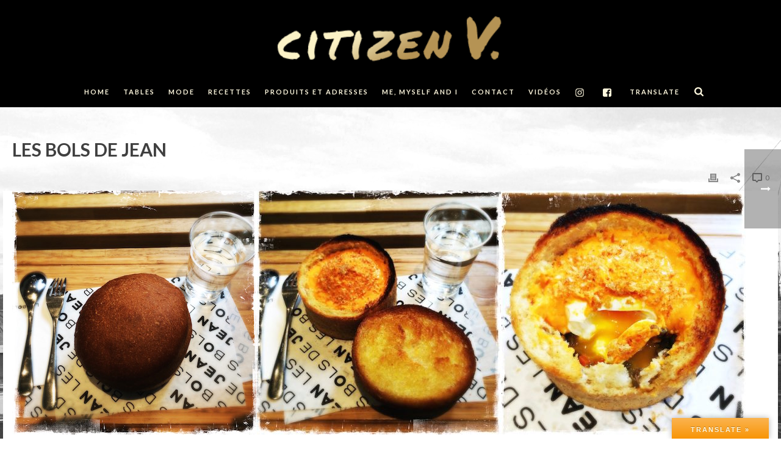

--- FILE ---
content_type: text/html; charset=UTF-8
request_url: http://citizenv.paris/tables/lesbolsdejean/
body_size: 24428
content:
<!DOCTYPE html>
<html dir="ltr" lang="fr-FR" prefix="og: https://ogp.me/ns#" >
<head>
		<meta charset="UTF-8" /><meta name="viewport" content="width=device-width, initial-scale=1.0, minimum-scale=1.0, maximum-scale=1.0, user-scalable=0" /><meta http-equiv="X-UA-Compatible" content="IE=edge,chrome=1" /><meta name="format-detection" content="telephone=no"><title>Les bols de Jean à Paris | citizenV.</title>
<script type="text/javascript">var ajaxurl = "http://citizenv.paris/wp-admin/admin-ajax.php";</script>	<style>img:is([sizes="auto" i], [sizes^="auto," i]) { contain-intrinsic-size: 3000px 1500px }</style>
	
		<!-- All in One SEO 4.9.1 - aioseo.com -->
	<meta name="description" content="Test du restaurant parisien &quot;Les Bols de Jean&quot; avec ses étonnantes assiettes en pain! Que valent leurs propositions végétariennes?..." />
	<meta name="robots" content="max-image-preview:large" />
	<meta name="author" content="Amélie"/>
	<link rel="canonical" href="http://citizenv.paris/tables/lesbolsdejean/" />
	<meta name="generator" content="All in One SEO (AIOSEO) 4.9.1" />
		<meta property="og:locale" content="fr_FR" />
		<meta property="og:site_name" content="citizenV." />
		<meta property="og:type" content="article" />
		<meta property="og:title" content="Les bols de Jean à Paris | citizenV." />
		<meta property="og:description" content="Test du restaurant parisien &quot;Les Bols de Jean&quot; avec ses étonnantes assiettes en pain! Que valent leurs propositions végétariennes?..." />
		<meta property="og:url" content="http://citizenv.paris/tables/lesbolsdejean/" />
		<meta property="fb:app_id" content="129881244269203" />
		<meta property="article:published_time" content="2015-12-12T09:54:51+00:00" />
		<meta property="article:modified_time" content="2016-09-15T08:35:42+00:00" />
		<meta property="article:publisher" content="https://www.facebook.com/Citizen-V-665973693554448/" />
		<meta name="twitter:card" content="summary" />
		<meta name="twitter:title" content="Les bols de Jean à Paris | citizenV." />
		<meta name="twitter:description" content="Test du restaurant parisien &quot;Les Bols de Jean&quot; avec ses étonnantes assiettes en pain! Que valent leurs propositions végétariennes?..." />
		<script type="application/ld+json" class="aioseo-schema">
			{"@context":"https:\/\/schema.org","@graph":[{"@type":"Article","@id":"http:\/\/citizenv.paris\/tables\/lesbolsdejean\/#article","name":"Les bols de Jean \u00e0 Paris | citizenV.","headline":"LES BOLS DE JEAN","author":{"@id":"http:\/\/citizenv.paris\/author\/admin9821\/#author"},"publisher":{"@id":"http:\/\/citizenv.paris\/#person"},"image":{"@type":"ImageObject","url":"http:\/\/citizenv.paris\/wp-content\/uploads\/2016\/04\/FACADES-LES-BOLS.jpg","width":400,"height":400},"datePublished":"2015-12-12T10:54:51+01:00","dateModified":"2016-09-15T09:35:42+01:00","inLanguage":"fr-FR","mainEntityOfPage":{"@id":"http:\/\/citizenv.paris\/tables\/lesbolsdejean\/#webpage"},"isPartOf":{"@id":"http:\/\/citizenv.paris\/tables\/lesbolsdejean\/#webpage"},"articleSection":"2\u00e8me arrondissement, Paris, Tables"},{"@type":"BreadcrumbList","@id":"http:\/\/citizenv.paris\/tables\/lesbolsdejean\/#breadcrumblist","itemListElement":[{"@type":"ListItem","@id":"http:\/\/citizenv.paris#listItem","position":1,"name":"Accueil","item":"http:\/\/citizenv.paris","nextItem":{"@type":"ListItem","@id":"http:\/\/citizenv.paris\/category\/tables\/#listItem","name":"Tables"}},{"@type":"ListItem","@id":"http:\/\/citizenv.paris\/category\/tables\/#listItem","position":2,"name":"Tables","item":"http:\/\/citizenv.paris\/category\/tables\/","nextItem":{"@type":"ListItem","@id":"http:\/\/citizenv.paris\/category\/tables\/paris\/#listItem","name":"Paris"},"previousItem":{"@type":"ListItem","@id":"http:\/\/citizenv.paris#listItem","name":"Accueil"}},{"@type":"ListItem","@id":"http:\/\/citizenv.paris\/category\/tables\/paris\/#listItem","position":3,"name":"Paris","item":"http:\/\/citizenv.paris\/category\/tables\/paris\/","nextItem":{"@type":"ListItem","@id":"http:\/\/citizenv.paris\/category\/tables\/paris\/2eme-arrondissement\/#listItem","name":"2\u00e8me arrondissement"},"previousItem":{"@type":"ListItem","@id":"http:\/\/citizenv.paris\/category\/tables\/#listItem","name":"Tables"}},{"@type":"ListItem","@id":"http:\/\/citizenv.paris\/category\/tables\/paris\/2eme-arrondissement\/#listItem","position":4,"name":"2\u00e8me arrondissement","item":"http:\/\/citizenv.paris\/category\/tables\/paris\/2eme-arrondissement\/","nextItem":{"@type":"ListItem","@id":"http:\/\/citizenv.paris\/tables\/lesbolsdejean\/#listItem","name":"LES BOLS DE JEAN"},"previousItem":{"@type":"ListItem","@id":"http:\/\/citizenv.paris\/category\/tables\/paris\/#listItem","name":"Paris"}},{"@type":"ListItem","@id":"http:\/\/citizenv.paris\/tables\/lesbolsdejean\/#listItem","position":5,"name":"LES BOLS DE JEAN","previousItem":{"@type":"ListItem","@id":"http:\/\/citizenv.paris\/category\/tables\/paris\/2eme-arrondissement\/#listItem","name":"2\u00e8me arrondissement"}}]},{"@type":"Person","@id":"http:\/\/citizenv.paris\/#person","name":"Am\u00e9lie","image":{"@type":"ImageObject","@id":"http:\/\/citizenv.paris\/tables\/lesbolsdejean\/#personImage","url":"https:\/\/secure.gravatar.com\/avatar\/b8c42664be24e6d1e07e1207b8fc14076c8f6ce4f9ab8fed44400c45e3f079ba?s=96&d=mm&r=g","width":96,"height":96,"caption":"Am\u00e9lie"}},{"@type":"Person","@id":"http:\/\/citizenv.paris\/author\/admin9821\/#author","url":"http:\/\/citizenv.paris\/author\/admin9821\/","name":"Am\u00e9lie","image":{"@type":"ImageObject","@id":"http:\/\/citizenv.paris\/tables\/lesbolsdejean\/#authorImage","url":"https:\/\/secure.gravatar.com\/avatar\/b8c42664be24e6d1e07e1207b8fc14076c8f6ce4f9ab8fed44400c45e3f079ba?s=96&d=mm&r=g","width":96,"height":96,"caption":"Am\u00e9lie"}},{"@type":"WebPage","@id":"http:\/\/citizenv.paris\/tables\/lesbolsdejean\/#webpage","url":"http:\/\/citizenv.paris\/tables\/lesbolsdejean\/","name":"Les bols de Jean \u00e0 Paris | citizenV.","description":"Test du restaurant parisien \"Les Bols de Jean\" avec ses \u00e9tonnantes assiettes en pain! Que valent leurs propositions v\u00e9g\u00e9tariennes?...","inLanguage":"fr-FR","isPartOf":{"@id":"http:\/\/citizenv.paris\/#website"},"breadcrumb":{"@id":"http:\/\/citizenv.paris\/tables\/lesbolsdejean\/#breadcrumblist"},"author":{"@id":"http:\/\/citizenv.paris\/author\/admin9821\/#author"},"creator":{"@id":"http:\/\/citizenv.paris\/author\/admin9821\/#author"},"image":{"@type":"ImageObject","url":"http:\/\/citizenv.paris\/wp-content\/uploads\/2016\/04\/FACADES-LES-BOLS.jpg","@id":"http:\/\/citizenv.paris\/tables\/lesbolsdejean\/#mainImage","width":400,"height":400},"primaryImageOfPage":{"@id":"http:\/\/citizenv.paris\/tables\/lesbolsdejean\/#mainImage"},"datePublished":"2015-12-12T10:54:51+01:00","dateModified":"2016-09-15T09:35:42+01:00"},{"@type":"WebSite","@id":"http:\/\/citizenv.paris\/#website","url":"http:\/\/citizenv.paris\/","name":"citizenV.","description":"Lifestyle \u00e9picurien et v\u00e9g\u00e9tarien","inLanguage":"fr-FR","publisher":{"@id":"http:\/\/citizenv.paris\/#person"}}]}
		</script>
		<!-- All in One SEO -->


		<style id="critical-path-css" type="text/css">
			body,html{width:100%;height:100%;margin:0;padding:0}.page-preloader{top:0;left:0;z-index:999;position:fixed;height:100%;width:100%;text-align:center}.preloader-preview-area{-webkit-animation-delay:-.2s;animation-delay:-.2s;top:50%;-webkit-transform:translateY(100%);-ms-transform:translateY(100%);transform:translateY(100%);margin-top:10px;max-height:calc(50% - 20px);opacity:1;width:100%;text-align:center;position:absolute}.preloader-logo{max-width:90%;top:50%;-webkit-transform:translateY(-100%);-ms-transform:translateY(-100%);transform:translateY(-100%);margin:-10px auto 0 auto;max-height:calc(50% - 20px);opacity:1;position:relative}.ball-pulse>div{width:15px;height:15px;border-radius:100%;margin:2px;-webkit-animation-fill-mode:both;animation-fill-mode:both;display:inline-block;-webkit-animation:ball-pulse .75s infinite cubic-bezier(.2,.68,.18,1.08);animation:ball-pulse .75s infinite cubic-bezier(.2,.68,.18,1.08)}.ball-pulse>div:nth-child(1){-webkit-animation-delay:-.36s;animation-delay:-.36s}.ball-pulse>div:nth-child(2){-webkit-animation-delay:-.24s;animation-delay:-.24s}.ball-pulse>div:nth-child(3){-webkit-animation-delay:-.12s;animation-delay:-.12s}@-webkit-keyframes ball-pulse{0%{-webkit-transform:scale(1);transform:scale(1);opacity:1}45%{-webkit-transform:scale(.1);transform:scale(.1);opacity:.7}80%{-webkit-transform:scale(1);transform:scale(1);opacity:1}}@keyframes ball-pulse{0%{-webkit-transform:scale(1);transform:scale(1);opacity:1}45%{-webkit-transform:scale(.1);transform:scale(.1);opacity:.7}80%{-webkit-transform:scale(1);transform:scale(1);opacity:1}}.ball-clip-rotate-pulse{position:relative;-webkit-transform:translateY(-15px) translateX(-10px);-ms-transform:translateY(-15px) translateX(-10px);transform:translateY(-15px) translateX(-10px);display:inline-block}.ball-clip-rotate-pulse>div{-webkit-animation-fill-mode:both;animation-fill-mode:both;position:absolute;top:0;left:0;border-radius:100%}.ball-clip-rotate-pulse>div:first-child{height:36px;width:36px;top:7px;left:-7px;-webkit-animation:ball-clip-rotate-pulse-scale 1s 0s cubic-bezier(.09,.57,.49,.9) infinite;animation:ball-clip-rotate-pulse-scale 1s 0s cubic-bezier(.09,.57,.49,.9) infinite}.ball-clip-rotate-pulse>div:last-child{position:absolute;width:50px;height:50px;left:-16px;top:-2px;background:0 0;border:2px solid;-webkit-animation:ball-clip-rotate-pulse-rotate 1s 0s cubic-bezier(.09,.57,.49,.9) infinite;animation:ball-clip-rotate-pulse-rotate 1s 0s cubic-bezier(.09,.57,.49,.9) infinite;-webkit-animation-duration:1s;animation-duration:1s}@-webkit-keyframes ball-clip-rotate-pulse-rotate{0%{-webkit-transform:rotate(0) scale(1);transform:rotate(0) scale(1)}50%{-webkit-transform:rotate(180deg) scale(.6);transform:rotate(180deg) scale(.6)}100%{-webkit-transform:rotate(360deg) scale(1);transform:rotate(360deg) scale(1)}}@keyframes ball-clip-rotate-pulse-rotate{0%{-webkit-transform:rotate(0) scale(1);transform:rotate(0) scale(1)}50%{-webkit-transform:rotate(180deg) scale(.6);transform:rotate(180deg) scale(.6)}100%{-webkit-transform:rotate(360deg) scale(1);transform:rotate(360deg) scale(1)}}@-webkit-keyframes ball-clip-rotate-pulse-scale{30%{-webkit-transform:scale(.3);transform:scale(.3)}100%{-webkit-transform:scale(1);transform:scale(1)}}@keyframes ball-clip-rotate-pulse-scale{30%{-webkit-transform:scale(.3);transform:scale(.3)}100%{-webkit-transform:scale(1);transform:scale(1)}}@-webkit-keyframes square-spin{25%{-webkit-transform:perspective(100px) rotateX(180deg) rotateY(0);transform:perspective(100px) rotateX(180deg) rotateY(0)}50%{-webkit-transform:perspective(100px) rotateX(180deg) rotateY(180deg);transform:perspective(100px) rotateX(180deg) rotateY(180deg)}75%{-webkit-transform:perspective(100px) rotateX(0) rotateY(180deg);transform:perspective(100px) rotateX(0) rotateY(180deg)}100%{-webkit-transform:perspective(100px) rotateX(0) rotateY(0);transform:perspective(100px) rotateX(0) rotateY(0)}}@keyframes square-spin{25%{-webkit-transform:perspective(100px) rotateX(180deg) rotateY(0);transform:perspective(100px) rotateX(180deg) rotateY(0)}50%{-webkit-transform:perspective(100px) rotateX(180deg) rotateY(180deg);transform:perspective(100px) rotateX(180deg) rotateY(180deg)}75%{-webkit-transform:perspective(100px) rotateX(0) rotateY(180deg);transform:perspective(100px) rotateX(0) rotateY(180deg)}100%{-webkit-transform:perspective(100px) rotateX(0) rotateY(0);transform:perspective(100px) rotateX(0) rotateY(0)}}.square-spin{display:inline-block}.square-spin>div{-webkit-animation-fill-mode:both;animation-fill-mode:both;width:50px;height:50px;-webkit-animation:square-spin 3s 0s cubic-bezier(.09,.57,.49,.9) infinite;animation:square-spin 3s 0s cubic-bezier(.09,.57,.49,.9) infinite}.cube-transition{position:relative;-webkit-transform:translate(-25px,-25px);-ms-transform:translate(-25px,-25px);transform:translate(-25px,-25px);display:inline-block}.cube-transition>div{-webkit-animation-fill-mode:both;animation-fill-mode:both;width:15px;height:15px;position:absolute;top:-5px;left:-5px;-webkit-animation:cube-transition 1.6s 0s infinite ease-in-out;animation:cube-transition 1.6s 0s infinite ease-in-out}.cube-transition>div:last-child{-webkit-animation-delay:-.8s;animation-delay:-.8s}@-webkit-keyframes cube-transition{25%{-webkit-transform:translateX(50px) scale(.5) rotate(-90deg);transform:translateX(50px) scale(.5) rotate(-90deg)}50%{-webkit-transform:translate(50px,50px) rotate(-180deg);transform:translate(50px,50px) rotate(-180deg)}75%{-webkit-transform:translateY(50px) scale(.5) rotate(-270deg);transform:translateY(50px) scale(.5) rotate(-270deg)}100%{-webkit-transform:rotate(-360deg);transform:rotate(-360deg)}}@keyframes cube-transition{25%{-webkit-transform:translateX(50px) scale(.5) rotate(-90deg);transform:translateX(50px) scale(.5) rotate(-90deg)}50%{-webkit-transform:translate(50px,50px) rotate(-180deg);transform:translate(50px,50px) rotate(-180deg)}75%{-webkit-transform:translateY(50px) scale(.5) rotate(-270deg);transform:translateY(50px) scale(.5) rotate(-270deg)}100%{-webkit-transform:rotate(-360deg);transform:rotate(-360deg)}}.ball-scale>div{border-radius:100%;margin:2px;-webkit-animation-fill-mode:both;animation-fill-mode:both;display:inline-block;height:60px;width:60px;-webkit-animation:ball-scale 1s 0s ease-in-out infinite;animation:ball-scale 1s 0s ease-in-out infinite}@-webkit-keyframes ball-scale{0%{-webkit-transform:scale(0);transform:scale(0)}100%{-webkit-transform:scale(1);transform:scale(1);opacity:0}}@keyframes ball-scale{0%{-webkit-transform:scale(0);transform:scale(0)}100%{-webkit-transform:scale(1);transform:scale(1);opacity:0}}.line-scale>div{-webkit-animation-fill-mode:both;animation-fill-mode:both;display:inline-block;width:5px;height:50px;border-radius:2px;margin:2px}.line-scale>div:nth-child(1){-webkit-animation:line-scale 1s -.5s infinite cubic-bezier(.2,.68,.18,1.08);animation:line-scale 1s -.5s infinite cubic-bezier(.2,.68,.18,1.08)}.line-scale>div:nth-child(2){-webkit-animation:line-scale 1s -.4s infinite cubic-bezier(.2,.68,.18,1.08);animation:line-scale 1s -.4s infinite cubic-bezier(.2,.68,.18,1.08)}.line-scale>div:nth-child(3){-webkit-animation:line-scale 1s -.3s infinite cubic-bezier(.2,.68,.18,1.08);animation:line-scale 1s -.3s infinite cubic-bezier(.2,.68,.18,1.08)}.line-scale>div:nth-child(4){-webkit-animation:line-scale 1s -.2s infinite cubic-bezier(.2,.68,.18,1.08);animation:line-scale 1s -.2s infinite cubic-bezier(.2,.68,.18,1.08)}.line-scale>div:nth-child(5){-webkit-animation:line-scale 1s -.1s infinite cubic-bezier(.2,.68,.18,1.08);animation:line-scale 1s -.1s infinite cubic-bezier(.2,.68,.18,1.08)}@-webkit-keyframes line-scale{0%{-webkit-transform:scaley(1);transform:scaley(1)}50%{-webkit-transform:scaley(.4);transform:scaley(.4)}100%{-webkit-transform:scaley(1);transform:scaley(1)}}@keyframes line-scale{0%{-webkit-transform:scaley(1);transform:scaley(1)}50%{-webkit-transform:scaley(.4);transform:scaley(.4)}100%{-webkit-transform:scaley(1);transform:scaley(1)}}.ball-scale-multiple{position:relative;-webkit-transform:translateY(30px);-ms-transform:translateY(30px);transform:translateY(30px);display:inline-block}.ball-scale-multiple>div{border-radius:100%;-webkit-animation-fill-mode:both;animation-fill-mode:both;margin:2px;position:absolute;left:-30px;top:0;opacity:0;margin:0;width:50px;height:50px;-webkit-animation:ball-scale-multiple 1s 0s linear infinite;animation:ball-scale-multiple 1s 0s linear infinite}.ball-scale-multiple>div:nth-child(2){-webkit-animation-delay:-.2s;animation-delay:-.2s}.ball-scale-multiple>div:nth-child(3){-webkit-animation-delay:-.2s;animation-delay:-.2s}@-webkit-keyframes ball-scale-multiple{0%{-webkit-transform:scale(0);transform:scale(0);opacity:0}5%{opacity:1}100%{-webkit-transform:scale(1);transform:scale(1);opacity:0}}@keyframes ball-scale-multiple{0%{-webkit-transform:scale(0);transform:scale(0);opacity:0}5%{opacity:1}100%{-webkit-transform:scale(1);transform:scale(1);opacity:0}}.ball-pulse-sync{display:inline-block}.ball-pulse-sync>div{width:15px;height:15px;border-radius:100%;margin:2px;-webkit-animation-fill-mode:both;animation-fill-mode:both;display:inline-block}.ball-pulse-sync>div:nth-child(1){-webkit-animation:ball-pulse-sync .6s -.21s infinite ease-in-out;animation:ball-pulse-sync .6s -.21s infinite ease-in-out}.ball-pulse-sync>div:nth-child(2){-webkit-animation:ball-pulse-sync .6s -.14s infinite ease-in-out;animation:ball-pulse-sync .6s -.14s infinite ease-in-out}.ball-pulse-sync>div:nth-child(3){-webkit-animation:ball-pulse-sync .6s -70ms infinite ease-in-out;animation:ball-pulse-sync .6s -70ms infinite ease-in-out}@-webkit-keyframes ball-pulse-sync{33%{-webkit-transform:translateY(10px);transform:translateY(10px)}66%{-webkit-transform:translateY(-10px);transform:translateY(-10px)}100%{-webkit-transform:translateY(0);transform:translateY(0)}}@keyframes ball-pulse-sync{33%{-webkit-transform:translateY(10px);transform:translateY(10px)}66%{-webkit-transform:translateY(-10px);transform:translateY(-10px)}100%{-webkit-transform:translateY(0);transform:translateY(0)}}.transparent-circle{display:inline-block;border-top:.5em solid rgba(255,255,255,.2);border-right:.5em solid rgba(255,255,255,.2);border-bottom:.5em solid rgba(255,255,255,.2);border-left:.5em solid #fff;-webkit-transform:translateZ(0);transform:translateZ(0);-webkit-animation:transparent-circle 1.1s infinite linear;animation:transparent-circle 1.1s infinite linear;width:50px;height:50px;border-radius:50%}.transparent-circle:after{border-radius:50%;width:10em;height:10em}@-webkit-keyframes transparent-circle{0%{-webkit-transform:rotate(0);transform:rotate(0)}100%{-webkit-transform:rotate(360deg);transform:rotate(360deg)}}@keyframes transparent-circle{0%{-webkit-transform:rotate(0);transform:rotate(0)}100%{-webkit-transform:rotate(360deg);transform:rotate(360deg)}}.ball-spin-fade-loader{position:relative;top:-10px;left:-10px;display:inline-block}.ball-spin-fade-loader>div{width:15px;height:15px;border-radius:100%;margin:2px;-webkit-animation-fill-mode:both;animation-fill-mode:both;position:absolute;-webkit-animation:ball-spin-fade-loader 1s infinite linear;animation:ball-spin-fade-loader 1s infinite linear}.ball-spin-fade-loader>div:nth-child(1){top:25px;left:0;animation-delay:-.84s;-webkit-animation-delay:-.84s}.ball-spin-fade-loader>div:nth-child(2){top:17.05px;left:17.05px;animation-delay:-.72s;-webkit-animation-delay:-.72s}.ball-spin-fade-loader>div:nth-child(3){top:0;left:25px;animation-delay:-.6s;-webkit-animation-delay:-.6s}.ball-spin-fade-loader>div:nth-child(4){top:-17.05px;left:17.05px;animation-delay:-.48s;-webkit-animation-delay:-.48s}.ball-spin-fade-loader>div:nth-child(5){top:-25px;left:0;animation-delay:-.36s;-webkit-animation-delay:-.36s}.ball-spin-fade-loader>div:nth-child(6){top:-17.05px;left:-17.05px;animation-delay:-.24s;-webkit-animation-delay:-.24s}.ball-spin-fade-loader>div:nth-child(7){top:0;left:-25px;animation-delay:-.12s;-webkit-animation-delay:-.12s}.ball-spin-fade-loader>div:nth-child(8){top:17.05px;left:-17.05px;animation-delay:0s;-webkit-animation-delay:0s}@-webkit-keyframes ball-spin-fade-loader{50%{opacity:.3;-webkit-transform:scale(.4);transform:scale(.4)}100%{opacity:1;-webkit-transform:scale(1);transform:scale(1)}}@keyframes ball-spin-fade-loader{50%{opacity:.3;-webkit-transform:scale(.4);transform:scale(.4)}100%{opacity:1;-webkit-transform:scale(1);transform:scale(1)}}		</style>

		<link rel='dns-prefetch' href='//translate.google.com' />
<link rel='dns-prefetch' href='//secure.gravatar.com' />
<link rel='dns-prefetch' href='//v0.wordpress.com' />
<link rel="alternate" type="application/rss+xml" title="citizenV. &raquo; Flux" href="http://citizenv.paris/feed/" />
<link rel="alternate" type="application/rss+xml" title="citizenV. &raquo; Flux des commentaires" href="http://citizenv.paris/comments/feed/" />

<link rel="shortcut icon" href="http://demos.artbees.net/jupiter5/amalthea/wp-content/uploads/sites/65/2015/12/favicon.png"  />
<link rel="alternate" type="application/rss+xml" title="citizenV. &raquo; LES BOLS DE JEAN Flux des commentaires" href="http://citizenv.paris/tables/lesbolsdejean/feed/" />
<script type="text/javascript">window.abb = {};php = {};window.PHP = {};PHP.ajax = "http://citizenv.paris/wp-admin/admin-ajax.php";PHP.wp_p_id = "7790";var mk_header_parallax, mk_banner_parallax, mk_page_parallax, mk_footer_parallax, mk_body_parallax;var mk_images_dir = "http://citizenv.paris/wp-content/themes/jupiter/assets/images",mk_theme_js_path = "http://citizenv.paris/wp-content/themes/jupiter/assets/js",mk_theme_dir = "http://citizenv.paris/wp-content/themes/jupiter",mk_captcha_placeholder = "Enter Captcha",mk_captcha_invalid_txt = "Invalid. Try again.",mk_captcha_correct_txt = "Captcha correct.",mk_responsive_nav_width = 1140,mk_vertical_header_back = "Back",mk_vertical_header_anim = "1",mk_check_rtl = true,mk_grid_width = 1280,mk_ajax_search_option = "fullscreen_search",mk_preloader_bg_color = "#eeeeee",mk_accent_color = "#333333",mk_go_to_top =  "false",mk_smooth_scroll =  "true",mk_preloader_bar_color = "#333333",mk_preloader_logo = "http://demos.artbees.net/jupiter5/amalthea/wp-content/uploads/sites/65/2015/12/preloader.png";var mk_header_parallax = false,mk_banner_parallax = false,mk_footer_parallax = false,mk_body_parallax = false,mk_no_more_posts = "No More Posts",mk_typekit_id   = "",mk_google_fonts = ["Lato:100italic,200italic,300italic,400italic,500italic,600italic,700italic,800italic,900italic,100,200,300,400,500,600,700,800,900"],mk_global_lazyload = true;</script>		<!-- This site uses the Google Analytics by ExactMetrics plugin v8.10.2 - Using Analytics tracking - https://www.exactmetrics.com/ -->
		<!-- Note: ExactMetrics is not currently configured on this site. The site owner needs to authenticate with Google Analytics in the ExactMetrics settings panel. -->
					<!-- No tracking code set -->
				<!-- / Google Analytics by ExactMetrics -->
		<link rel='stylesheet' id='jetpack_related-posts-css' href='http://citizenv.paris/wp-content/plugins/jetpack/modules/related-posts/related-posts.css?ver=20240116' type='text/css' media='all' />
<link rel='stylesheet' id='wp-block-library-css' href='http://citizenv.paris/wp-includes/css/dist/block-library/style.min.css?ver=6.8.3' type='text/css' media='all' />
<style id='classic-theme-styles-inline-css' type='text/css'>
/*! This file is auto-generated */
.wp-block-button__link{color:#fff;background-color:#32373c;border-radius:9999px;box-shadow:none;text-decoration:none;padding:calc(.667em + 2px) calc(1.333em + 2px);font-size:1.125em}.wp-block-file__button{background:#32373c;color:#fff;text-decoration:none}
</style>
<link rel='stylesheet' id='aioseo/css/src/vue/standalone/blocks/table-of-contents/global.scss-css' href='http://citizenv.paris/wp-content/plugins/all-in-one-seo-pack/dist/Lite/assets/css/table-of-contents/global.e90f6d47.css?ver=4.9.1' type='text/css' media='all' />
<link rel='stylesheet' id='mediaelement-css' href='http://citizenv.paris/wp-includes/js/mediaelement/mediaelementplayer-legacy.min.css?ver=4.2.17' type='text/css' media='all' />
<link rel='stylesheet' id='wp-mediaelement-css' href='http://citizenv.paris/wp-includes/js/mediaelement/wp-mediaelement.min.css?ver=6.8.3' type='text/css' media='all' />
<style id='jetpack-sharing-buttons-style-inline-css' type='text/css'>
.jetpack-sharing-buttons__services-list{display:flex;flex-direction:row;flex-wrap:wrap;gap:0;list-style-type:none;margin:5px;padding:0}.jetpack-sharing-buttons__services-list.has-small-icon-size{font-size:12px}.jetpack-sharing-buttons__services-list.has-normal-icon-size{font-size:16px}.jetpack-sharing-buttons__services-list.has-large-icon-size{font-size:24px}.jetpack-sharing-buttons__services-list.has-huge-icon-size{font-size:36px}@media print{.jetpack-sharing-buttons__services-list{display:none!important}}.editor-styles-wrapper .wp-block-jetpack-sharing-buttons{gap:0;padding-inline-start:0}ul.jetpack-sharing-buttons__services-list.has-background{padding:1.25em 2.375em}
</style>
<style id='global-styles-inline-css' type='text/css'>
:root{--wp--preset--aspect-ratio--square: 1;--wp--preset--aspect-ratio--4-3: 4/3;--wp--preset--aspect-ratio--3-4: 3/4;--wp--preset--aspect-ratio--3-2: 3/2;--wp--preset--aspect-ratio--2-3: 2/3;--wp--preset--aspect-ratio--16-9: 16/9;--wp--preset--aspect-ratio--9-16: 9/16;--wp--preset--color--black: #000000;--wp--preset--color--cyan-bluish-gray: #abb8c3;--wp--preset--color--white: #ffffff;--wp--preset--color--pale-pink: #f78da7;--wp--preset--color--vivid-red: #cf2e2e;--wp--preset--color--luminous-vivid-orange: #ff6900;--wp--preset--color--luminous-vivid-amber: #fcb900;--wp--preset--color--light-green-cyan: #7bdcb5;--wp--preset--color--vivid-green-cyan: #00d084;--wp--preset--color--pale-cyan-blue: #8ed1fc;--wp--preset--color--vivid-cyan-blue: #0693e3;--wp--preset--color--vivid-purple: #9b51e0;--wp--preset--gradient--vivid-cyan-blue-to-vivid-purple: linear-gradient(135deg,rgba(6,147,227,1) 0%,rgb(155,81,224) 100%);--wp--preset--gradient--light-green-cyan-to-vivid-green-cyan: linear-gradient(135deg,rgb(122,220,180) 0%,rgb(0,208,130) 100%);--wp--preset--gradient--luminous-vivid-amber-to-luminous-vivid-orange: linear-gradient(135deg,rgba(252,185,0,1) 0%,rgba(255,105,0,1) 100%);--wp--preset--gradient--luminous-vivid-orange-to-vivid-red: linear-gradient(135deg,rgba(255,105,0,1) 0%,rgb(207,46,46) 100%);--wp--preset--gradient--very-light-gray-to-cyan-bluish-gray: linear-gradient(135deg,rgb(238,238,238) 0%,rgb(169,184,195) 100%);--wp--preset--gradient--cool-to-warm-spectrum: linear-gradient(135deg,rgb(74,234,220) 0%,rgb(151,120,209) 20%,rgb(207,42,186) 40%,rgb(238,44,130) 60%,rgb(251,105,98) 80%,rgb(254,248,76) 100%);--wp--preset--gradient--blush-light-purple: linear-gradient(135deg,rgb(255,206,236) 0%,rgb(152,150,240) 100%);--wp--preset--gradient--blush-bordeaux: linear-gradient(135deg,rgb(254,205,165) 0%,rgb(254,45,45) 50%,rgb(107,0,62) 100%);--wp--preset--gradient--luminous-dusk: linear-gradient(135deg,rgb(255,203,112) 0%,rgb(199,81,192) 50%,rgb(65,88,208) 100%);--wp--preset--gradient--pale-ocean: linear-gradient(135deg,rgb(255,245,203) 0%,rgb(182,227,212) 50%,rgb(51,167,181) 100%);--wp--preset--gradient--electric-grass: linear-gradient(135deg,rgb(202,248,128) 0%,rgb(113,206,126) 100%);--wp--preset--gradient--midnight: linear-gradient(135deg,rgb(2,3,129) 0%,rgb(40,116,252) 100%);--wp--preset--font-size--small: 13px;--wp--preset--font-size--medium: 20px;--wp--preset--font-size--large: 36px;--wp--preset--font-size--x-large: 42px;--wp--preset--spacing--20: 0.44rem;--wp--preset--spacing--30: 0.67rem;--wp--preset--spacing--40: 1rem;--wp--preset--spacing--50: 1.5rem;--wp--preset--spacing--60: 2.25rem;--wp--preset--spacing--70: 3.38rem;--wp--preset--spacing--80: 5.06rem;--wp--preset--shadow--natural: 6px 6px 9px rgba(0, 0, 0, 0.2);--wp--preset--shadow--deep: 12px 12px 50px rgba(0, 0, 0, 0.4);--wp--preset--shadow--sharp: 6px 6px 0px rgba(0, 0, 0, 0.2);--wp--preset--shadow--outlined: 6px 6px 0px -3px rgba(255, 255, 255, 1), 6px 6px rgba(0, 0, 0, 1);--wp--preset--shadow--crisp: 6px 6px 0px rgba(0, 0, 0, 1);}:where(.is-layout-flex){gap: 0.5em;}:where(.is-layout-grid){gap: 0.5em;}body .is-layout-flex{display: flex;}.is-layout-flex{flex-wrap: wrap;align-items: center;}.is-layout-flex > :is(*, div){margin: 0;}body .is-layout-grid{display: grid;}.is-layout-grid > :is(*, div){margin: 0;}:where(.wp-block-columns.is-layout-flex){gap: 2em;}:where(.wp-block-columns.is-layout-grid){gap: 2em;}:where(.wp-block-post-template.is-layout-flex){gap: 1.25em;}:where(.wp-block-post-template.is-layout-grid){gap: 1.25em;}.has-black-color{color: var(--wp--preset--color--black) !important;}.has-cyan-bluish-gray-color{color: var(--wp--preset--color--cyan-bluish-gray) !important;}.has-white-color{color: var(--wp--preset--color--white) !important;}.has-pale-pink-color{color: var(--wp--preset--color--pale-pink) !important;}.has-vivid-red-color{color: var(--wp--preset--color--vivid-red) !important;}.has-luminous-vivid-orange-color{color: var(--wp--preset--color--luminous-vivid-orange) !important;}.has-luminous-vivid-amber-color{color: var(--wp--preset--color--luminous-vivid-amber) !important;}.has-light-green-cyan-color{color: var(--wp--preset--color--light-green-cyan) !important;}.has-vivid-green-cyan-color{color: var(--wp--preset--color--vivid-green-cyan) !important;}.has-pale-cyan-blue-color{color: var(--wp--preset--color--pale-cyan-blue) !important;}.has-vivid-cyan-blue-color{color: var(--wp--preset--color--vivid-cyan-blue) !important;}.has-vivid-purple-color{color: var(--wp--preset--color--vivid-purple) !important;}.has-black-background-color{background-color: var(--wp--preset--color--black) !important;}.has-cyan-bluish-gray-background-color{background-color: var(--wp--preset--color--cyan-bluish-gray) !important;}.has-white-background-color{background-color: var(--wp--preset--color--white) !important;}.has-pale-pink-background-color{background-color: var(--wp--preset--color--pale-pink) !important;}.has-vivid-red-background-color{background-color: var(--wp--preset--color--vivid-red) !important;}.has-luminous-vivid-orange-background-color{background-color: var(--wp--preset--color--luminous-vivid-orange) !important;}.has-luminous-vivid-amber-background-color{background-color: var(--wp--preset--color--luminous-vivid-amber) !important;}.has-light-green-cyan-background-color{background-color: var(--wp--preset--color--light-green-cyan) !important;}.has-vivid-green-cyan-background-color{background-color: var(--wp--preset--color--vivid-green-cyan) !important;}.has-pale-cyan-blue-background-color{background-color: var(--wp--preset--color--pale-cyan-blue) !important;}.has-vivid-cyan-blue-background-color{background-color: var(--wp--preset--color--vivid-cyan-blue) !important;}.has-vivid-purple-background-color{background-color: var(--wp--preset--color--vivid-purple) !important;}.has-black-border-color{border-color: var(--wp--preset--color--black) !important;}.has-cyan-bluish-gray-border-color{border-color: var(--wp--preset--color--cyan-bluish-gray) !important;}.has-white-border-color{border-color: var(--wp--preset--color--white) !important;}.has-pale-pink-border-color{border-color: var(--wp--preset--color--pale-pink) !important;}.has-vivid-red-border-color{border-color: var(--wp--preset--color--vivid-red) !important;}.has-luminous-vivid-orange-border-color{border-color: var(--wp--preset--color--luminous-vivid-orange) !important;}.has-luminous-vivid-amber-border-color{border-color: var(--wp--preset--color--luminous-vivid-amber) !important;}.has-light-green-cyan-border-color{border-color: var(--wp--preset--color--light-green-cyan) !important;}.has-vivid-green-cyan-border-color{border-color: var(--wp--preset--color--vivid-green-cyan) !important;}.has-pale-cyan-blue-border-color{border-color: var(--wp--preset--color--pale-cyan-blue) !important;}.has-vivid-cyan-blue-border-color{border-color: var(--wp--preset--color--vivid-cyan-blue) !important;}.has-vivid-purple-border-color{border-color: var(--wp--preset--color--vivid-purple) !important;}.has-vivid-cyan-blue-to-vivid-purple-gradient-background{background: var(--wp--preset--gradient--vivid-cyan-blue-to-vivid-purple) !important;}.has-light-green-cyan-to-vivid-green-cyan-gradient-background{background: var(--wp--preset--gradient--light-green-cyan-to-vivid-green-cyan) !important;}.has-luminous-vivid-amber-to-luminous-vivid-orange-gradient-background{background: var(--wp--preset--gradient--luminous-vivid-amber-to-luminous-vivid-orange) !important;}.has-luminous-vivid-orange-to-vivid-red-gradient-background{background: var(--wp--preset--gradient--luminous-vivid-orange-to-vivid-red) !important;}.has-very-light-gray-to-cyan-bluish-gray-gradient-background{background: var(--wp--preset--gradient--very-light-gray-to-cyan-bluish-gray) !important;}.has-cool-to-warm-spectrum-gradient-background{background: var(--wp--preset--gradient--cool-to-warm-spectrum) !important;}.has-blush-light-purple-gradient-background{background: var(--wp--preset--gradient--blush-light-purple) !important;}.has-blush-bordeaux-gradient-background{background: var(--wp--preset--gradient--blush-bordeaux) !important;}.has-luminous-dusk-gradient-background{background: var(--wp--preset--gradient--luminous-dusk) !important;}.has-pale-ocean-gradient-background{background: var(--wp--preset--gradient--pale-ocean) !important;}.has-electric-grass-gradient-background{background: var(--wp--preset--gradient--electric-grass) !important;}.has-midnight-gradient-background{background: var(--wp--preset--gradient--midnight) !important;}.has-small-font-size{font-size: var(--wp--preset--font-size--small) !important;}.has-medium-font-size{font-size: var(--wp--preset--font-size--medium) !important;}.has-large-font-size{font-size: var(--wp--preset--font-size--large) !important;}.has-x-large-font-size{font-size: var(--wp--preset--font-size--x-large) !important;}
:where(.wp-block-post-template.is-layout-flex){gap: 1.25em;}:where(.wp-block-post-template.is-layout-grid){gap: 1.25em;}
:where(.wp-block-columns.is-layout-flex){gap: 2em;}:where(.wp-block-columns.is-layout-grid){gap: 2em;}
:root :where(.wp-block-pullquote){font-size: 1.5em;line-height: 1.6;}
</style>
<link rel='stylesheet' id='contact-form-7-css' href='http://citizenv.paris/wp-content/plugins/contact-form-7/includes/css/styles.css?ver=6.1.4' type='text/css' media='all' />
<link rel='stylesheet' id='google-language-translator-css' href='http://citizenv.paris/wp-content/plugins/google-language-translator/css/style.css?ver=6.0.20' type='text/css' media='' />
<link rel='stylesheet' id='glt-toolbar-styles-css' href='http://citizenv.paris/wp-content/plugins/google-language-translator/css/toolbar.css?ver=6.0.20' type='text/css' media='' />
<link rel='stylesheet' id='theme-styles-css' href='http://citizenv.paris/wp-content/themes/jupiter/assets/stylesheet/min/full-styles.6.1.6.css?ver=1547727402' type='text/css' media='all' />
<style id='theme-styles-inline-css' type='text/css'>
body { background-color:#fff;background-repeat:no-repeat;background-size:cover;-webkit-background-size:cover;-moz-background-size:cover; } .hb-custom-header #mk-page-introduce, .mk-header { background-color:#333333;background-size:cover;-webkit-background-size:cover;-moz-background-size:cover; } .hb-custom-header > div, .mk-header-bg { background-color:#000000; } .mk-classic-nav-bg { background-color:#000000; } .master-holder-bg { background-color:#fff;background-image:url(http://citizenv.paris/wp-content/uploads/2016/04/toits-de-Paris-NB.png);background-repeat:no-repeat;background-position:center center;background-attachment:fixed; } #mk-footer { background-color:#000000; } #mk-boxed-layout { -webkit-box-shadow:0 0 0px rgba(0, 0, 0, 0); -moz-box-shadow:0 0 0px rgba(0, 0, 0, 0); box-shadow:0 0 0px rgba(0, 0, 0, 0); } .mk-news-tab .mk-tabs-tabs .is-active a, .mk-fancy-title.pattern-style span, .mk-fancy-title.pattern-style.color-gradient span:after, .page-bg-color { background-color:#fff; } .page-title { font-size:20px; color:#ffffff; text-transform:uppercase; font-weight:400; letter-spacing:2px; } .page-subtitle { font-size:14px; line-height:100%; color:#ffffff; font-size:14px; text-transform:none; } .mk-header.sticky-style-fixed.a-sticky .mk-header-holder{ border-bottom:1px solid #eeeeee; } .header-style-1 .mk-header-padding-wrapper, .header-style-2 .mk-header-padding-wrapper, .header-style-3 .mk-header-padding-wrapper { padding-top:176px; } .mk-process-steps[max-width~="950px"] ul::before { display:none !important; } .mk-process-steps[max-width~="950px"] li { margin-bottom:30px !important; width:100% !important; text-align:center; } .mk-event-countdown-ul[max-width~="750px"] li { width:90%; display:block; margin:0 auto 15px; } .compose-mode .vc_element-name .vc_btn-content { height:auto !important; } body, h1, h2, h3, h4, h5, h6, p, a, textarea,input,select,button, #mk-page-introduce, .the-title, .mk-edge-title, .edge-title, .mk-edge-desc, .edge-desc, .main-navigation-ul, .mk-vm-menuwrapper, #mk-footer-navigation ul li a, .mk-content-box, .filter-portfolio a, .mk-button, .mk-blockquote, .mk-tabs-tabs a, .mk-dropcaps, .mk-imagebox, .mk-fancy-title, .mk-custom-box, .mk-subscribe, .mk-blog-container .mk-blog-meta .the-excerpt p, .mk-single-content p { font-family:Lato } @font-face { font-family:'star'; src:url('http://citizenv.paris/wp-content/themes/jupiter/assets/stylesheet/fonts/star/font.eot'); src:url('http://citizenv.paris/wp-content/themes/jupiter/assets/stylesheet/fonts/star/font.eot?#iefix') format('embedded-opentype'), url('http://citizenv.paris/wp-content/themes/jupiter/assets/stylesheet/fonts/star/font.woff') format('woff'), url('http://citizenv.paris/wp-content/themes/jupiter/assets/stylesheet/fonts/star/font.ttf') format('truetype'), url('http://citizenv.paris/wp-content/themes/jupiter/assets/stylesheet/fonts/star/font.svg#star') format('svg'); font-weight:normal; font-style:normal; } @font-face { font-family:'WooCommerce'; src:url('http://citizenv.paris/wp-content/themes/jupiter/assets/stylesheet/fonts/woocommerce/font.eot'); src:url('http://citizenv.paris/wp-content/themes/jupiter/assets/stylesheet/fonts/woocommerce/font.eot?#iefix') format('embedded-opentype'), url('http://citizenv.paris/wp-content/themes/jupiter/assets/stylesheet/fonts/woocommerce/font.woff') format('woff'), url('http://citizenv.paris/wp-content/themes/jupiter/assets/stylesheet/fonts/woocommerce/font.ttf') format('truetype'), url('http://citizenv.paris/wp-content/themes/jupiter/assets/stylesheet/fonts/woocommerce/font.svg#WooCommerce') format('svg'); font-weight:normal; font-style:normal; }.portfolio-similar-meta .portfolio-categories {color:#fff!important;font-size:11px!important;} .mk-blog-thumbnail-item .item-wrapper .mk-blog-author, .mk-blog-thumbnail-item .item-wrapper .mk-categories { display:none !important; } //.mk-main-wrapper {display:none;} .titre_post { color:blue; } //Logo MENU .header-logo img {height:100% !important; } .mk-desktop-logo.dark-logo { height:100% !important; } // On cache les titres des articles .blog-single-title { display:none;} .icon-menu { margin-left:-20px;} .button i { color:#FFFFFF; font-size:25px; line-height:16px!important; margin-right:10px; } .button { display:inline-block; padding:13px 35px !important; margin-top:15px; font-size:24px; cursor:pointer; text-align:center; text-decoration:none; outline:none; color:#FFFFFF !important; background-color:#b3954e; border:none; } .button:hover {background-color:#3e8e41} .button:active { background-color:#3e8e41; box-shadow:0 5px #666; transform:translateY(4px); } #blog_subscription-2 { padding-top:12px; } .the-excerpt { display:none; } .notranslate { color:#fff8de !important; font-size:11px; font-weight:600; margin-top:10px !important; padding-right:11px !important; padding-left:11px !important; text-transform:uppercase; letter-spacing:2px; }
</style>
<link rel='stylesheet' id='mkhb-render-css' href='http://citizenv.paris/wp-content/themes/jupiter/header-builder/includes/assets/css/mkhb-render.css?ver=6.1.6' type='text/css' media='all' />
<link rel='stylesheet' id='mkhb-row-css' href='http://citizenv.paris/wp-content/themes/jupiter/header-builder/includes/assets/css/mkhb-row.css?ver=6.1.6' type='text/css' media='all' />
<link rel='stylesheet' id='mkhb-column-css' href='http://citizenv.paris/wp-content/themes/jupiter/header-builder/includes/assets/css/mkhb-column.css?ver=6.1.6' type='text/css' media='all' />
<link rel='stylesheet' id='jetpack-subscriptions-css' href='http://citizenv.paris/wp-content/plugins/jetpack/_inc/build/subscriptions/subscriptions.min.css?ver=15.2' type='text/css' media='all' />
<link rel='stylesheet' id='js_composer_front-css' href='http://citizenv.paris/wp-content/plugins/js_composer_theme/assets/css/js_composer.min.css?ver=5.5.5' type='text/css' media='all' />
<link rel='stylesheet' id='theme-options-css' href='http://citizenv.paris/wp-content/uploads/mk_assets/theme-options-production-1741873106.css?ver=1741873101' type='text/css' media='all' />
<link rel='stylesheet' id='sharedaddy-css' href='http://citizenv.paris/wp-content/plugins/jetpack/modules/sharedaddy/sharing.css?ver=15.2' type='text/css' media='all' />
<link rel='stylesheet' id='social-logos-css' href='http://citizenv.paris/wp-content/plugins/jetpack/_inc/social-logos/social-logos.min.css?ver=15.2' type='text/css' media='all' />
<script type="text/javascript" id="jetpack_related-posts-js-extra">
/* <![CDATA[ */
var related_posts_js_options = {"post_heading":"h4"};
/* ]]> */
</script>
<script type="text/javascript" src="http://citizenv.paris/wp-content/plugins/jetpack/_inc/build/related-posts/related-posts.min.js?ver=20240116" id="jetpack_related-posts-js"></script>
<script type="text/javascript" src="http://citizenv.paris/wp-content/themes/jupiter/assets/js/plugins/wp-enqueue/webfontloader.js?ver=6.8.3" id="mk-webfontloader-js"></script>
<script type="text/javascript" id="mk-webfontloader-js-after">
/* <![CDATA[ */
WebFontConfig = {
	timeout: 2000
}

if ( mk_typekit_id.length > 0 ) {
	WebFontConfig.typekit = {
		id: mk_typekit_id
	}
}

if ( mk_google_fonts.length > 0 ) {
	WebFontConfig.google = {
		families:  mk_google_fonts
	}
}

if ( (mk_google_fonts.length > 0 || mk_typekit_id.length > 0) && navigator.userAgent.indexOf("Speed Insights") == -1) {
	WebFont.load( WebFontConfig );
}
		
/* ]]> */
</script>
<script type="text/javascript" src="http://citizenv.paris/wp-includes/js/jquery/jquery.min.js?ver=3.7.1" id="jquery-core-js"></script>
<script type="text/javascript" src="http://citizenv.paris/wp-includes/js/jquery/jquery-migrate.min.js?ver=3.4.1" id="jquery-migrate-js"></script>
<link rel="https://api.w.org/" href="http://citizenv.paris/wp-json/" /><link rel="alternate" title="JSON" type="application/json" href="http://citizenv.paris/wp-json/wp/v2/posts/7790" /><link rel="EditURI" type="application/rsd+xml" title="RSD" href="http://citizenv.paris/xmlrpc.php?rsd" />
<meta name="generator" content="WordPress 6.8.3" />
<link rel='shortlink' href='https://wp.me/p7A9xp-21E' />
<link rel="alternate" title="oEmbed (JSON)" type="application/json+oembed" href="http://citizenv.paris/wp-json/oembed/1.0/embed?url=http%3A%2F%2Fcitizenv.paris%2Ftables%2Flesbolsdejean%2F" />
<link rel="alternate" title="oEmbed (XML)" type="text/xml+oembed" href="http://citizenv.paris/wp-json/oembed/1.0/embed?url=http%3A%2F%2Fcitizenv.paris%2Ftables%2Flesbolsdejean%2F&#038;format=xml" />
<style>#google_language_translator{width:auto!important;}div.skiptranslate.goog-te-gadget{display:inline!important;}.goog-tooltip{display: none!important;}.goog-tooltip:hover{display: none!important;}.goog-text-highlight{background-color:transparent!important;border:none!important;box-shadow:none!important;}#flags{display:none;}#google_language_translator{color:transparent;}body{top:0px!important;}#goog-gt-{display:none!important;}font font{background-color:transparent!important;box-shadow:none!important;position:initial!important;}</style><meta property="og:site_name" content="citizenV."/><meta property="og:image" content="http://citizenv.paris/wp-content/uploads/2016/04/FACADES-LES-BOLS.jpg"/><meta property="og:url" content="http://citizenv.paris/tables/lesbolsdejean/"/><meta property="og:title" content="LES BOLS DE JEAN"/><meta property="og:description" content="Mauris sed mauris bibendum est imperdiet porttitor tincidunt at lorem. Pendisse blandit ligula turpis, ac convallis risus fermentum non. Duis vestibulum quis quam vel accumsan. Nunc a vulputate lectus. Vestibulum eleifend nisl sed massa sagittis vestibulum. Vestibulum pretium blandit tellus, sodales volutpat sapien varius vel."/><meta property="og:type" content="article"/><script> var isTest = false; </script><meta itemprop="author" content="" /><meta itemprop="datePublished" content="12 décembre 2015" /><meta itemprop="dateModified" content="15 septembre 2016" /><meta itemprop="publisher" content="citizenV." /><style type="text/css">.recentcomments a{display:inline !important;padding:0 !important;margin:0 !important;}</style><meta name="generator" content="Powered by WPBakery Page Builder - drag and drop page builder for WordPress."/>
<!--[if lte IE 9]><link rel="stylesheet" type="text/css" href="http://citizenv.paris/wp-content/plugins/js_composer_theme/assets/css/vc_lte_ie9.min.css" media="screen"><![endif]-->		<style type="text/css" id="wp-custom-css">
			.master-holder-bg {
	-webkit-transform: none;
}		</style>
		<meta name="generator" content="Jupiter 6.1.6" /><style type="text/css" data-type="vc_shortcodes-custom-css">.vc_custom_1464197005852{background-color: #ffffff !important;}.vc_custom_1464196705170{background-color: #ffffff !important;}</style><noscript><style type="text/css"> .wpb_animate_when_almost_visible { opacity: 1; }</style></noscript>	</head>

<body class="wp-singular post-template-default single single-post postid-7790 single-format-standard wp-theme-jupiter wpb-js-composer js-comp-ver-5.5.5 vc_responsive" itemscope="itemscope" itemtype="https://schema.org/WebPage"  data-adminbar="">

	
	
	<!-- Target for scroll anchors to achieve native browser bahaviour + possible enhancements like smooth scrolling -->
	<div id="top-of-page"></div>

		<div id="mk-boxed-layout">

			<div id="mk-theme-container" >

				 
    <header data-height='125'
                data-sticky-height='65'
                data-responsive-height='92'
                data-transparent-skin=''
                data-header-style='2'
                data-sticky-style='fixed'
                data-sticky-offset='header' id="mk-header-1" class="mk-header header-style-2 header-align-center  toolbar-false menu-hover-2 sticky-style-fixed mk-background-stretch boxed-header " role="banner" itemscope="itemscope" itemtype="https://schema.org/WPHeader" >
                    <div class="mk-header-holder">
                                <div class="mk-header-inner">
                    
                    <div class="mk-header-bg "></div>
                    
                    
                                            <div class="mk-grid header-grid">
                                            <div class="add-header-height">
                            
<div class="mk-nav-responsive-link">
    <div class="mk-css-icon-menu">
        <div class="mk-css-icon-menu-line-1"></div>
        <div class="mk-css-icon-menu-line-2"></div>
        <div class="mk-css-icon-menu-line-3"></div>
    </div>
</div>	<div class=" header-logo fit-logo-img add-header-height  ">
		<a href="http://citizenv.paris/" title="citizenV.">

			<img class="mk-desktop-logo dark-logo "
				title="Lifestyle épicurien et végétarien"
				alt="Lifestyle épicurien et végétarien"
				src="http://citizenv.paris/wp-content/uploads/2016/05/Logo.png" />

							<img class="mk-desktop-logo light-logo "
					title="Lifestyle épicurien et végétarien"
					alt="Lifestyle épicurien et végétarien"
					src="http://citizenv.paris/wp-content/uploads/2016/05/Logo.png" />
			
			
					</a>
	</div>
                        </div>

                                            </div>
                    
                    <div class="clearboth"></div>

                    <div class="mk-header-nav-container menu-hover-style-2" role="navigation" itemscope="itemscope" itemtype="https://schema.org/SiteNavigationElement" >
                        <div class="mk-classic-nav-bg"></div>
                        <div class="mk-classic-menu-wrapper">
                            <nav class="mk-main-navigation js-main-nav"><ul id="menu-main" class="main-navigation-ul"><li id="menu-item-23" class="menu-item menu-item-type-post_type menu-item-object-page menu-item-home no-mega-menu"><a class="menu-item-link js-smooth-scroll"  href="http://citizenv.paris/">Home</a></li>
<li id="menu-item-7919" class="menu-item menu-item-type-post_type menu-item-object-page menu-item-has-children no-mega-menu"><a class="menu-item-link js-smooth-scroll"  href="http://citizenv.paris/tables/">Tables</a>
<ul style="" class="sub-menu ">
	<li id="menu-item-9143" class="menu-item menu-item-type-post_type menu-item-object-page menu-item-has-children"><a class="menu-item-link js-smooth-scroll"  href="http://citizenv.paris/paris/">Paris</a><i class="menu-sub-level-arrow"><svg  class="mk-svg-icon" data-name="mk-icon-angle-right" data-cacheid="icon-697b97e646eb4" style=" height:16px; width: 5.7142857142857px; "  xmlns="http://www.w3.org/2000/svg" viewBox="0 0 640 1792"><path d="M595 960q0 13-10 23l-466 466q-10 10-23 10t-23-10l-50-50q-10-10-10-23t10-23l393-393-393-393q-10-10-10-23t10-23l50-50q10-10 23-10t23 10l466 466q10 10 10 23z"/></svg></i>
	<ul style="" class="sub-menu ">
		<li id="menu-item-9146" class="menu-item menu-item-type-post_type menu-item-object-page"><a class="menu-item-link js-smooth-scroll"  href="http://citizenv.paris/1er-arrondissement/">1er Arrondissement</a></li>
		<li id="menu-item-9149" class="menu-item menu-item-type-post_type menu-item-object-page"><a class="menu-item-link js-smooth-scroll"  href="http://citizenv.paris/2eme-arrondissement/">2ème Arrondissement</a></li>
		<li id="menu-item-9152" class="menu-item menu-item-type-post_type menu-item-object-page"><a class="menu-item-link js-smooth-scroll"  href="http://citizenv.paris/3eme-arrondissement/">3ème Arrondissement</a></li>
		<li id="menu-item-9155" class="menu-item menu-item-type-post_type menu-item-object-page"><a class="menu-item-link js-smooth-scroll"  href="http://citizenv.paris/4eme-arrondissemen/">4ème Arrondissement</a></li>
		<li id="menu-item-9158" class="menu-item menu-item-type-post_type menu-item-object-page"><a class="menu-item-link js-smooth-scroll"  href="http://citizenv.paris/5eme-arrondissement/">5ème Arrondissement</a></li>
		<li id="menu-item-9638" class="menu-item menu-item-type-post_type menu-item-object-page"><a class="menu-item-link js-smooth-scroll"  href="http://citizenv.paris/6eme-arrondissement/">6ème Arrondissement</a></li>
		<li id="menu-item-9097" class="menu-item menu-item-type-taxonomy menu-item-object-category"><a class="menu-item-link js-smooth-scroll"  href="http://citizenv.paris/category/tables/paris/7eme-arrondissement/">7ème arrondissement</a></li>
		<li id="menu-item-9098" class="menu-item menu-item-type-taxonomy menu-item-object-category"><a class="menu-item-link js-smooth-scroll"  href="http://citizenv.paris/category/tables/paris/8eme-arrondissement/">8ème arrondissement</a></li>
		<li id="menu-item-9164" class="menu-item menu-item-type-post_type menu-item-object-page"><a class="menu-item-link js-smooth-scroll"  href="http://citizenv.paris/9eme-arrondissement/">9ème Arrondissement</a></li>
		<li id="menu-item-9641" class="menu-item menu-item-type-post_type menu-item-object-page"><a class="menu-item-link js-smooth-scroll"  href="http://citizenv.paris/10eme-arrondissement/">10ème Arrondissement</a></li>
		<li id="menu-item-9167" class="menu-item menu-item-type-post_type menu-item-object-page"><a class="menu-item-link js-smooth-scroll"  href="http://citizenv.paris/11eme-arrondissement/">11ème Arrondissement</a></li>
		<li id="menu-item-9170" class="menu-item menu-item-type-post_type menu-item-object-page"><a class="menu-item-link js-smooth-scroll"  href="http://citizenv.paris/12eme-arrondissement/">12ème Arrondissement</a></li>
		<li id="menu-item-9736" class="menu-item menu-item-type-post_type menu-item-object-page"><a class="menu-item-link js-smooth-scroll"  href="http://citizenv.paris/13eme-arrondissement-2/">13ème Arrondissement</a></li>
		<li id="menu-item-9084" class="menu-item menu-item-type-taxonomy menu-item-object-category"><a class="menu-item-link js-smooth-scroll"  href="http://citizenv.paris/category/tables/paris/14eme-arrondissement/">14ème arrondissement</a></li>
		<li id="menu-item-9085" class="menu-item menu-item-type-taxonomy menu-item-object-category"><a class="menu-item-link js-smooth-scroll"  href="http://citizenv.paris/category/tables/paris/15eme-arrondissement/">15ème arrondissement</a></li>
		<li id="menu-item-9645" class="menu-item menu-item-type-post_type menu-item-object-page"><a class="menu-item-link js-smooth-scroll"  href="http://citizenv.paris/16eme-arrondissement/">16ème Arrondissement</a></li>
		<li id="menu-item-9087" class="menu-item menu-item-type-taxonomy menu-item-object-category"><a class="menu-item-link js-smooth-scroll"  href="http://citizenv.paris/category/tables/paris/17eme-arrondissement/">17ème arrondissement</a></li>
		<li id="menu-item-9841" class="menu-item menu-item-type-post_type menu-item-object-page"><a class="menu-item-link js-smooth-scroll"  href="http://citizenv.paris/18eme-arrondissement/">18ème Arrondissement</a></li>
		<li id="menu-item-9089" class="menu-item menu-item-type-taxonomy menu-item-object-category"><a class="menu-item-link js-smooth-scroll"  href="http://citizenv.paris/category/tables/paris/19eme-arrondissement/">19ème arrondissement</a></li>
		<li id="menu-item-9173" class="menu-item menu-item-type-post_type menu-item-object-page"><a class="menu-item-link js-smooth-scroll"  href="http://citizenv.paris/20eme-arrondissement/">20ème Arrondissement</a></li>
	</ul>
</li>
	<li id="menu-item-9067" class="menu-item menu-item-type-taxonomy menu-item-object-category menu-item-has-children"><a class="menu-item-link js-smooth-scroll"  href="http://citizenv.paris/category/tables/escapades/">Escapades</a><i class="menu-sub-level-arrow"><svg  class="mk-svg-icon" data-name="mk-icon-angle-right" data-cacheid="icon-697b97e64722e" style=" height:16px; width: 5.7142857142857px; "  xmlns="http://www.w3.org/2000/svg" viewBox="0 0 640 1792"><path d="M595 960q0 13-10 23l-466 466q-10 10-23 10t-23-10l-50-50q-10-10-10-23t10-23l393-393-393-393q-10-10-10-23t10-23l50-50q10-10 23-10t23 10l466 466q10 10 10 23z"/></svg></i>
	<ul style="" class="sub-menu ">
		<li id="menu-item-10331" class="menu-item menu-item-type-post_type menu-item-object-page"><a class="menu-item-link js-smooth-scroll"  href="http://citizenv.paris/copenhague/">Copenhague</a></li>
		<li id="menu-item-10465" class="menu-item menu-item-type-post_type menu-item-object-page"><a class="menu-item-link js-smooth-scroll"  href="http://citizenv.paris/saint-ouen/">Saint-Ouen</a></li>
		<li id="menu-item-10631" class="menu-item menu-item-type-post_type menu-item-object-page"><a class="menu-item-link js-smooth-scroll"  href="http://citizenv.paris/los-angeles/">Los Angeles</a></li>
	</ul>
</li>
</ul>
</li>
<li id="menu-item-7938" class="menu-item menu-item-type-post_type menu-item-object-page no-mega-menu"><a class="menu-item-link js-smooth-scroll"  href="http://citizenv.paris/mode/">Mode</a></li>
<li id="menu-item-7927" class="menu-item menu-item-type-post_type menu-item-object-page no-mega-menu"><a class="menu-item-link js-smooth-scroll"  href="http://citizenv.paris/recettes/">Recettes</a></li>
<li id="menu-item-7937" class="menu-item menu-item-type-post_type menu-item-object-page no-mega-menu"><a class="menu-item-link js-smooth-scroll"  href="http://citizenv.paris/adresses-et-produits/">Produits et Adresses</a></li>
<li id="menu-item-7827" class="menu-item menu-item-type-post_type menu-item-object-page has-mega-menu"><a class="menu-item-link js-smooth-scroll"  href="http://citizenv.paris/memyselfandi/">Me, myself and I</a></li>
<li id="menu-item-7945" class="menu-item menu-item-type-post_type menu-item-object-page no-mega-menu"><a class="menu-item-link js-smooth-scroll"  href="http://citizenv.paris/contact/">Contact</a></li>
<li id="menu-item-10460" class="menu-item menu-item-type-custom menu-item-object-custom menu-item-has-children no-mega-menu"><a class="menu-item-link js-smooth-scroll"  href="#">Vidéos</a>
<ul style="" class="sub-menu ">
	<li id="menu-item-10541" class="menu-item menu-item-type-post_type menu-item-object-page"><a class="menu-item-link js-smooth-scroll"  href="http://citizenv.paris/lefrigosansanimaux/">LE FRIGO SANS ANIMAUX</a></li>
	<li id="menu-item-10545" class="menu-item menu-item-type-post_type menu-item-object-page"><a class="menu-item-link js-smooth-scroll"  href="http://citizenv.paris/lerestosansanimaux/">LE RESTO SANS ANIMAUX</a></li>
</ul>
</li>
<li id="menu-item-8190" class="menu-item menu-item-type-custom menu-item-object-custom no-mega-menu"><a class="menu-item-link js-smooth-scroll"  href="https://www.instagram.com/amelie.citizenv/"><svg  class="mk-svg-icon" data-name="mk-icon-instagram" data-cacheid="icon-697b97e64747b" style=" height:16px; width: 16px; "  xmlns="http://www.w3.org/2000/svg" viewBox="0 0 1792 1792"><path d="M1152 896q0-106-75-181t-181-75-181 75-75 181 75 181 181 75 181-75 75-181zm138 0q0 164-115 279t-279 115-279-115-115-279 115-279 279-115 279 115 115 279zm108-410q0 38-27 65t-65 27-65-27-27-65 27-65 65-27 65 27 27 65zm-502-220q-7 0-76.5-.5t-105.5 0-96.5 3-103 10-71.5 18.5q-50 20-88 58t-58 88q-11 29-18.5 71.5t-10 103-3 96.5 0 105.5.5 76.5-.5 76.5 0 105.5 3 96.5 10 103 18.5 71.5q20 50 58 88t88 58q29 11 71.5 18.5t103 10 96.5 3 105.5 0 76.5-.5 76.5.5 105.5 0 96.5-3 103-10 71.5-18.5q50-20 88-58t58-88q11-29 18.5-71.5t10-103 3-96.5 0-105.5-.5-76.5.5-76.5 0-105.5-3-96.5-10-103-18.5-71.5q-20-50-58-88t-88-58q-29-11-71.5-18.5t-103-10-96.5-3-105.5 0-76.5.5zm768 630q0 229-5 317-10 208-124 322t-322 124q-88 5-317 5t-317-5q-208-10-322-124t-124-322q-5-88-5-317t5-317q10-208 124-322t322-124q88-5 317-5t317 5q208 10 322 124t124 322q5 88 5 317z"/></svg><span></span></a></li>
<li id="menu-item-9320" class="menu-item menu-item-type-custom menu-item-object-custom no-mega-menu"><a class="menu-item-link js-smooth-scroll"  href="https://www.facebook.com/Citizen-V-665973693554448/"><svg  class="mk-svg-icon" data-name="mk-icon-facebook-square" data-cacheid="icon-697b97e64753f" style=" height:16px; width: 13.714285714286px; "  xmlns="http://www.w3.org/2000/svg" viewBox="0 0 1536 1792"><path d="M1536 1376q0 119-84.5 203.5t-203.5 84.5h-192v-608h203l30-224h-233v-143q0-54 28-83t96-29l132-1v-207q-96-9-180-9-136 0-218 80.5t-82 225.5v166h-224v224h224v608h-544q-119 0-203.5-84.5t-84.5-203.5v-960q0-119 84.5-203.5t203.5-84.5h960q119 0 203.5 84.5t84.5 203.5v960z"/></svg><span></span></a></li>
<li id="menu-item-9322" class="menu-item menu-item-type-custom menu-item-object-custom menu-item-has-children no-mega-menu"><a class="menu-item-link js-smooth-scroll"  href="#">Translate</a>
<ul style="" class="sub-menu ">
	<li id="menu-item-9324" class="menu-item menu-item-type-custom menu-item-object-custom"><a href='#' class='nturl notranslate en united-states single-language flag' title='English'>English</a></li>
	<li id="menu-item-9325" class="menu-item menu-item-type-custom menu-item-object-custom"><a href='#' class='nturl notranslate de German single-language flag' title='German'>German</a></li>
	<li id="menu-item-9323" class="menu-item menu-item-type-custom menu-item-object-custom"><a href='#' class='nturl notranslate es Spanish single-language flag' title='Spanish'>Español</a></li>
	<li id="menu-item-9326" class="menu-item menu-item-type-custom menu-item-object-custom"><a href='#' class='nturl notranslate it Italian single-language flag' title='Italian'>Italian</a></li>
</ul>
</li>
</ul></nav>
	<div class="main-nav-side-search">
		<a class="mk-search-trigger  mk-fullscreen-trigger" href="#"><i class="mk-svg-icon-wrapper"><svg  class="mk-svg-icon" data-name="mk-icon-search" data-cacheid="icon-697b97e647805" style=" height:16px; width: 14.857142857143px; "  xmlns="http://www.w3.org/2000/svg" viewBox="0 0 1664 1792"><path d="M1152 832q0-185-131.5-316.5t-316.5-131.5-316.5 131.5-131.5 316.5 131.5 316.5 316.5 131.5 316.5-131.5 131.5-316.5zm512 832q0 52-38 90t-90 38q-54 0-90-38l-343-342q-179 124-399 124-143 0-273.5-55.5t-225-150-150-225-55.5-273.5 55.5-273.5 150-225 225-150 273.5-55.5 273.5 55.5 225 150 150 225 55.5 273.5q0 220-124 399l343 343q37 37 37 90z"/></svg></i></a>
	</div>

                        </div>
                    </div>


                    <div class="mk-header-right">
                                            </div>
                    
<div class="mk-responsive-wrap">

	<nav class="menu-main-container"><ul id="menu-main-1" class="mk-responsive-nav"><li id="responsive-menu-item-23" class="menu-item menu-item-type-post_type menu-item-object-page menu-item-home"><a class="menu-item-link js-smooth-scroll"  href="http://citizenv.paris/">Home</a></li>
<li id="responsive-menu-item-7919" class="menu-item menu-item-type-post_type menu-item-object-page menu-item-has-children"><a class="menu-item-link js-smooth-scroll"  href="http://citizenv.paris/tables/">Tables</a><span class="mk-nav-arrow mk-nav-sub-closed"><svg  class="mk-svg-icon" data-name="mk-moon-arrow-down" data-cacheid="icon-697b97e648719" style=" height:16px; width: 16px; "  xmlns="http://www.w3.org/2000/svg" viewBox="0 0 512 512"><path d="M512 192l-96-96-160 160-160-160-96 96 256 255.999z"/></svg></span>
<ul class="sub-menu ">
	<li id="responsive-menu-item-9143" class="menu-item menu-item-type-post_type menu-item-object-page menu-item-has-children"><a class="menu-item-link js-smooth-scroll"  href="http://citizenv.paris/paris/">Paris</a><span class="mk-nav-arrow mk-nav-sub-closed"><svg  class="mk-svg-icon" data-name="mk-moon-arrow-down" data-cacheid="icon-697b97e648851" style=" height:16px; width: 16px; "  xmlns="http://www.w3.org/2000/svg" viewBox="0 0 512 512"><path d="M512 192l-96-96-160 160-160-160-96 96 256 255.999z"/></svg></span>
	<ul class="sub-menu ">
		<li id="responsive-menu-item-9146" class="menu-item menu-item-type-post_type menu-item-object-page"><a class="menu-item-link js-smooth-scroll"  href="http://citizenv.paris/1er-arrondissement/">1er Arrondissement</a></li>
		<li id="responsive-menu-item-9149" class="menu-item menu-item-type-post_type menu-item-object-page"><a class="menu-item-link js-smooth-scroll"  href="http://citizenv.paris/2eme-arrondissement/">2ème Arrondissement</a></li>
		<li id="responsive-menu-item-9152" class="menu-item menu-item-type-post_type menu-item-object-page"><a class="menu-item-link js-smooth-scroll"  href="http://citizenv.paris/3eme-arrondissement/">3ème Arrondissement</a></li>
		<li id="responsive-menu-item-9155" class="menu-item menu-item-type-post_type menu-item-object-page"><a class="menu-item-link js-smooth-scroll"  href="http://citizenv.paris/4eme-arrondissemen/">4ème Arrondissement</a></li>
		<li id="responsive-menu-item-9158" class="menu-item menu-item-type-post_type menu-item-object-page"><a class="menu-item-link js-smooth-scroll"  href="http://citizenv.paris/5eme-arrondissement/">5ème Arrondissement</a></li>
		<li id="responsive-menu-item-9638" class="menu-item menu-item-type-post_type menu-item-object-page"><a class="menu-item-link js-smooth-scroll"  href="http://citizenv.paris/6eme-arrondissement/">6ème Arrondissement</a></li>
		<li id="responsive-menu-item-9097" class="menu-item menu-item-type-taxonomy menu-item-object-category"><a class="menu-item-link js-smooth-scroll"  href="http://citizenv.paris/category/tables/paris/7eme-arrondissement/">7ème arrondissement</a></li>
		<li id="responsive-menu-item-9098" class="menu-item menu-item-type-taxonomy menu-item-object-category"><a class="menu-item-link js-smooth-scroll"  href="http://citizenv.paris/category/tables/paris/8eme-arrondissement/">8ème arrondissement</a></li>
		<li id="responsive-menu-item-9164" class="menu-item menu-item-type-post_type menu-item-object-page"><a class="menu-item-link js-smooth-scroll"  href="http://citizenv.paris/9eme-arrondissement/">9ème Arrondissement</a></li>
		<li id="responsive-menu-item-9641" class="menu-item menu-item-type-post_type menu-item-object-page"><a class="menu-item-link js-smooth-scroll"  href="http://citizenv.paris/10eme-arrondissement/">10ème Arrondissement</a></li>
		<li id="responsive-menu-item-9167" class="menu-item menu-item-type-post_type menu-item-object-page"><a class="menu-item-link js-smooth-scroll"  href="http://citizenv.paris/11eme-arrondissement/">11ème Arrondissement</a></li>
		<li id="responsive-menu-item-9170" class="menu-item menu-item-type-post_type menu-item-object-page"><a class="menu-item-link js-smooth-scroll"  href="http://citizenv.paris/12eme-arrondissement/">12ème Arrondissement</a></li>
		<li id="responsive-menu-item-9736" class="menu-item menu-item-type-post_type menu-item-object-page"><a class="menu-item-link js-smooth-scroll"  href="http://citizenv.paris/13eme-arrondissement-2/">13ème Arrondissement</a></li>
		<li id="responsive-menu-item-9084" class="menu-item menu-item-type-taxonomy menu-item-object-category"><a class="menu-item-link js-smooth-scroll"  href="http://citizenv.paris/category/tables/paris/14eme-arrondissement/">14ème arrondissement</a></li>
		<li id="responsive-menu-item-9085" class="menu-item menu-item-type-taxonomy menu-item-object-category"><a class="menu-item-link js-smooth-scroll"  href="http://citizenv.paris/category/tables/paris/15eme-arrondissement/">15ème arrondissement</a></li>
		<li id="responsive-menu-item-9645" class="menu-item menu-item-type-post_type menu-item-object-page"><a class="menu-item-link js-smooth-scroll"  href="http://citizenv.paris/16eme-arrondissement/">16ème Arrondissement</a></li>
		<li id="responsive-menu-item-9087" class="menu-item menu-item-type-taxonomy menu-item-object-category"><a class="menu-item-link js-smooth-scroll"  href="http://citizenv.paris/category/tables/paris/17eme-arrondissement/">17ème arrondissement</a></li>
		<li id="responsive-menu-item-9841" class="menu-item menu-item-type-post_type menu-item-object-page"><a class="menu-item-link js-smooth-scroll"  href="http://citizenv.paris/18eme-arrondissement/">18ème Arrondissement</a></li>
		<li id="responsive-menu-item-9089" class="menu-item menu-item-type-taxonomy menu-item-object-category"><a class="menu-item-link js-smooth-scroll"  href="http://citizenv.paris/category/tables/paris/19eme-arrondissement/">19ème arrondissement</a></li>
		<li id="responsive-menu-item-9173" class="menu-item menu-item-type-post_type menu-item-object-page"><a class="menu-item-link js-smooth-scroll"  href="http://citizenv.paris/20eme-arrondissement/">20ème Arrondissement</a></li>
	</ul>
</li>
	<li id="responsive-menu-item-9067" class="menu-item menu-item-type-taxonomy menu-item-object-category menu-item-has-children"><a class="menu-item-link js-smooth-scroll"  href="http://citizenv.paris/category/tables/escapades/">Escapades</a><span class="mk-nav-arrow mk-nav-sub-closed"><svg  class="mk-svg-icon" data-name="mk-moon-arrow-down" data-cacheid="icon-697b97e648d4d" style=" height:16px; width: 16px; "  xmlns="http://www.w3.org/2000/svg" viewBox="0 0 512 512"><path d="M512 192l-96-96-160 160-160-160-96 96 256 255.999z"/></svg></span>
	<ul class="sub-menu ">
		<li id="responsive-menu-item-10331" class="menu-item menu-item-type-post_type menu-item-object-page"><a class="menu-item-link js-smooth-scroll"  href="http://citizenv.paris/copenhague/">Copenhague</a></li>
		<li id="responsive-menu-item-10465" class="menu-item menu-item-type-post_type menu-item-object-page"><a class="menu-item-link js-smooth-scroll"  href="http://citizenv.paris/saint-ouen/">Saint-Ouen</a></li>
		<li id="responsive-menu-item-10631" class="menu-item menu-item-type-post_type menu-item-object-page"><a class="menu-item-link js-smooth-scroll"  href="http://citizenv.paris/los-angeles/">Los Angeles</a></li>
	</ul>
</li>
</ul>
</li>
<li id="responsive-menu-item-7938" class="menu-item menu-item-type-post_type menu-item-object-page"><a class="menu-item-link js-smooth-scroll"  href="http://citizenv.paris/mode/">Mode</a></li>
<li id="responsive-menu-item-7927" class="menu-item menu-item-type-post_type menu-item-object-page"><a class="menu-item-link js-smooth-scroll"  href="http://citizenv.paris/recettes/">Recettes</a></li>
<li id="responsive-menu-item-7937" class="menu-item menu-item-type-post_type menu-item-object-page"><a class="menu-item-link js-smooth-scroll"  href="http://citizenv.paris/adresses-et-produits/">Produits et Adresses</a></li>
<li id="responsive-menu-item-7827" class="menu-item menu-item-type-post_type menu-item-object-page"><a class="menu-item-link js-smooth-scroll"  href="http://citizenv.paris/memyselfandi/">Me, myself and I</a></li>
<li id="responsive-menu-item-7945" class="menu-item menu-item-type-post_type menu-item-object-page"><a class="menu-item-link js-smooth-scroll"  href="http://citizenv.paris/contact/">Contact</a></li>
<li id="responsive-menu-item-10460" class="menu-item menu-item-type-custom menu-item-object-custom menu-item-has-children"><a class="menu-item-link js-smooth-scroll"  href="#">Vidéos</a><span class="mk-nav-arrow mk-nav-sub-closed"><svg  class="mk-svg-icon" data-name="mk-moon-arrow-down" data-cacheid="icon-697b97e648ffb" style=" height:16px; width: 16px; "  xmlns="http://www.w3.org/2000/svg" viewBox="0 0 512 512"><path d="M512 192l-96-96-160 160-160-160-96 96 256 255.999z"/></svg></span>
<ul class="sub-menu ">
	<li id="responsive-menu-item-10541" class="menu-item menu-item-type-post_type menu-item-object-page"><a class="menu-item-link js-smooth-scroll"  href="http://citizenv.paris/lefrigosansanimaux/">LE FRIGO SANS ANIMAUX</a></li>
	<li id="responsive-menu-item-10545" class="menu-item menu-item-type-post_type menu-item-object-page"><a class="menu-item-link js-smooth-scroll"  href="http://citizenv.paris/lerestosansanimaux/">LE RESTO SANS ANIMAUX</a></li>
</ul>
</li>
<li id="responsive-menu-item-8190" class="menu-item menu-item-type-custom menu-item-object-custom"><a class="menu-item-link js-smooth-scroll"  href="https://www.instagram.com/amelie.citizenv/"><svg  class="mk-svg-icon" data-name="mk-icon-instagram" data-cacheid="icon-697b97e649108" style=" height:16px; width: 16px; "  xmlns="http://www.w3.org/2000/svg" viewBox="0 0 1792 1792"><path d="M1152 896q0-106-75-181t-181-75-181 75-75 181 75 181 181 75 181-75 75-181zm138 0q0 164-115 279t-279 115-279-115-115-279 115-279 279-115 279 115 115 279zm108-410q0 38-27 65t-65 27-65-27-27-65 27-65 65-27 65 27 27 65zm-502-220q-7 0-76.5-.5t-105.5 0-96.5 3-103 10-71.5 18.5q-50 20-88 58t-58 88q-11 29-18.5 71.5t-10 103-3 96.5 0 105.5.5 76.5-.5 76.5 0 105.5 3 96.5 10 103 18.5 71.5q20 50 58 88t88 58q29 11 71.5 18.5t103 10 96.5 3 105.5 0 76.5-.5 76.5.5 105.5 0 96.5-3 103-10 71.5-18.5q50-20 88-58t58-88q11-29 18.5-71.5t10-103 3-96.5 0-105.5-.5-76.5.5-76.5 0-105.5-3-96.5-10-103-18.5-71.5q-20-50-58-88t-88-58q-29-11-71.5-18.5t-103-10-96.5-3-105.5 0-76.5.5zm768 630q0 229-5 317-10 208-124 322t-322 124q-88 5-317 5t-317-5q-208-10-322-124t-124-322q-5-88-5-317t5-317q10-208 124-322t322-124q88-5 317-5t317 5q208 10 322 124t124 322q5 88 5 317z"/></svg><span></span></a></li>
<li id="responsive-menu-item-9320" class="menu-item menu-item-type-custom menu-item-object-custom"><a class="menu-item-link js-smooth-scroll"  href="https://www.facebook.com/Citizen-V-665973693554448/"><svg  class="mk-svg-icon" data-name="mk-icon-facebook-square" data-cacheid="icon-697b97e6491b5" style=" height:16px; width: 13.714285714286px; "  xmlns="http://www.w3.org/2000/svg" viewBox="0 0 1536 1792"><path d="M1536 1376q0 119-84.5 203.5t-203.5 84.5h-192v-608h203l30-224h-233v-143q0-54 28-83t96-29l132-1v-207q-96-9-180-9-136 0-218 80.5t-82 225.5v166h-224v224h224v608h-544q-119 0-203.5-84.5t-84.5-203.5v-960q0-119 84.5-203.5t203.5-84.5h960q119 0 203.5 84.5t84.5 203.5v960z"/></svg><span></span></a></li>
<li id="responsive-menu-item-9322" class="menu-item menu-item-type-custom menu-item-object-custom menu-item-has-children"><a class="menu-item-link js-smooth-scroll"  href="#">Translate</a><span class="mk-nav-arrow mk-nav-sub-closed"><svg  class="mk-svg-icon" data-name="mk-moon-arrow-down" data-cacheid="icon-697b97e6492e7" style=" height:16px; width: 16px; "  xmlns="http://www.w3.org/2000/svg" viewBox="0 0 512 512"><path d="M512 192l-96-96-160 160-160-160-96 96 256 255.999z"/></svg></span>
<ul class="sub-menu ">
	<li id="responsive-menu-item-9324" class="menu-item menu-item-type-custom menu-item-object-custom"><a href='#' class='nturl notranslate en united-states single-language flag' title='English'>English</a></li>
	<li id="responsive-menu-item-9325" class="menu-item menu-item-type-custom menu-item-object-custom"><a href='#' class='nturl notranslate de German single-language flag' title='German'>German</a></li>
	<li id="responsive-menu-item-9323" class="menu-item menu-item-type-custom menu-item-object-custom"><a href='#' class='nturl notranslate es Spanish single-language flag' title='Spanish'>Español</a></li>
	<li id="responsive-menu-item-9326" class="menu-item menu-item-type-custom menu-item-object-custom"><a href='#' class='nturl notranslate it Italian single-language flag' title='Italian'>Italian</a></li>
</ul>
</li>
</ul></nav>
			<form class="responsive-searchform" method="get" action="http://citizenv.paris/">
		    <input type="text" class="text-input" value="" name="s" id="s" placeholder="Search.." />
		    <i><input value="" type="submit" /><svg  class="mk-svg-icon" data-name="mk-icon-search" data-cacheid="icon-697b97e64954f" xmlns="http://www.w3.org/2000/svg" viewBox="0 0 1664 1792"><path d="M1152 832q0-185-131.5-316.5t-316.5-131.5-316.5 131.5-131.5 316.5 131.5 316.5 316.5 131.5 316.5-131.5 131.5-316.5zm512 832q0 52-38 90t-90 38q-54 0-90-38l-343-342q-179 124-399 124-143 0-273.5-55.5t-225-150-150-225-55.5-273.5 55.5-273.5 150-225 225-150 273.5-55.5 273.5 55.5 225 150 150 225 55.5 273.5q0 220-124 399l343 343q37 37 37 90z"/></svg></i>
		</form>
		

</div>
         
                </div>
            </div>
                <div class="mk-header-padding-wrapper"></div>
 
            </header>

		<div id="theme-page" class="master-holder blog-post-type-portfolio blog-style-compact clearfix" itemscope=&quot;itemscope&quot; itemtype=&quot;https://schema.org/Blog&quot; >
			<div class="master-holder-bg-holder">
				<div id="theme-page-bg" class="master-holder-bg js-el"  ></div>
			</div>
			<div class="mk-main-wrapper-holder">
				<div id="mk-page-id-7790" class="theme-page-wrapper mk-main-wrapper mk-grid full-layout false">
					<div class="theme-content false" itemprop="mainEntityOfPage">
							
	<article id="7790" class="mk-blog-single post-7790 post type-post status-publish format-standard has-post-thumbnail hentry category-2eme-arrondissement category-paris category-tables" itemscope="itemscope" itemprop="blogPost" itemtype="http://schema.org/BlogPosting" >

					<h2 class="blog-single-title" itemprop="headline">LES BOLS DE JEAN</h2>
	




<div class="single-social-section">
			<a href="http://citizenv.paris/tables/lesbolsdejean/#comments" class="blog-modern-comment"><svg  class="mk-svg-icon" data-name="mk-moon-bubble-9" data-cacheid="icon-697b97e649f4b" style=" height:16px; width: 16px; "  xmlns="http://www.w3.org/2000/svg" viewBox="0 0 512 512"><path d="M464 0h-416c-26.4 0-48 21.6-48 48v320c0 26.4 21.6 48 48 48h109.714l82.286 96 82.286-96h141.714c26.4 0 48-21.6 48-48v-320c0-26.4-21.599-48-48-48zm-16 352h-139.149l-68.851 77.658-68.85-77.658h-107.15v-288h384v288z"/></svg><span> 0</span></a>
		<div class="blog-share-container">
		<div class="blog-single-share mk-toggle-trigger"><svg  class="mk-svg-icon" data-name="mk-moon-share-2" data-cacheid="icon-697b97e64a03d" style=" height:16px; width: 16px; "  xmlns="http://www.w3.org/2000/svg" viewBox="0 0 512 512"><path d="M432 352c-22.58 0-42.96 9.369-57.506 24.415l-215.502-107.751c.657-4.126 1.008-8.353 1.008-12.664s-.351-8.538-1.008-12.663l215.502-107.751c14.546 15.045 34.926 24.414 57.506 24.414 44.183 0 80-35.817 80-80s-35.817-80-80-80-80 35.817-80 80c0 4.311.352 8.538 1.008 12.663l-215.502 107.752c-14.546-15.045-34.926-24.415-57.506-24.415-44.183 0-80 35.818-80 80 0 44.184 35.817 80 80 80 22.58 0 42.96-9.369 57.506-24.414l215.502 107.751c-.656 4.125-1.008 8.352-1.008 12.663 0 44.184 35.817 80 80 80s80-35.816 80-80c0-44.182-35.817-80-80-80z"/></svg></div>
		<ul class="single-share-box mk-box-to-trigger">
			<li><a class="facebook-share" data-title="LES BOLS DE JEAN" data-url="http://citizenv.paris/tables/lesbolsdejean/" href="#"><svg  class="mk-svg-icon" data-name="mk-jupiter-icon-simple-facebook" data-cacheid="icon-697b97e64a125" style=" height:16px; width: 16px; "  xmlns="http://www.w3.org/2000/svg" viewBox="0 0 512 512"><path d="M192.191 92.743v60.485h-63.638v96.181h63.637v256.135h97.069v-256.135h84.168s6.674-51.322 9.885-96.508h-93.666v-42.921c0-8.807 11.565-20.661 23.01-20.661h71.791v-95.719h-83.57c-111.317 0-108.686 86.262-108.686 99.142z"/></svg></a></li>
			<li><a class="twitter-share" data-title="LES BOLS DE JEAN" data-url="http://citizenv.paris/tables/lesbolsdejean/" href="#"><svg  class="mk-svg-icon" data-name="mk-moon-twitter" data-cacheid="icon-697b97e64a33e" style=" height:16px; width: 16px; "  xmlns="http://www.w3.org/2000/svg" viewBox="0 0 512 512"><path d="M512 97.209c-18.838 8.354-39.082 14.001-60.33 16.54 21.686-13 38.343-33.585 46.186-58.115-20.298 12.039-42.778 20.78-66.705 25.49-19.16-20.415-46.461-33.17-76.673-33.17-58.011 0-105.044 47.029-105.044 105.039 0 8.233.929 16.25 2.72 23.939-87.3-4.382-164.701-46.2-216.509-109.753-9.042 15.514-14.223 33.558-14.223 52.809 0 36.444 18.544 68.596 46.73 87.433-17.219-.546-33.416-5.271-47.577-13.139-.01.438-.01.878-.01 1.321 0 50.894 36.209 93.348 84.261 103-8.813 2.4-18.094 3.686-27.674 3.686-6.769 0-13.349-.66-19.764-1.886 13.368 41.73 52.16 72.103 98.126 72.948-35.95 28.175-81.243 44.967-130.458 44.967-8.479 0-16.84-.497-25.058-1.47 46.486 29.805 101.701 47.197 161.021 47.197 193.211 0 298.868-160.062 298.868-298.872 0-4.554-.103-9.084-.305-13.59 20.528-14.81 38.336-33.31 52.418-54.374z"/></svg></a></li>
			<li><a class="googleplus-share" data-title="LES BOLS DE JEAN" data-url="http://citizenv.paris/tables/lesbolsdejean/" href="#"><svg  class="mk-svg-icon" data-name="mk-jupiter-icon-simple-googleplus" data-cacheid="icon-697b97e64a3fe" style=" height:16px; width: 16px; "  xmlns="http://www.w3.org/2000/svg" viewBox="0 0 512 512"><path d="M416.146 153.104v-95.504h-32.146v95.504h-95.504v32.146h95.504v95.504h32.145v-95.504h95.504v-32.146h-95.504zm-128.75-95.504h-137.717c-61.745 0-119.869 48.332-119.869 102.524 0 55.364 42.105 100.843 104.909 100.843 4.385 0 8.613.296 12.772 0-4.074 7.794-6.982 16.803-6.982 25.925 0 12.17 5.192 22.583 12.545 31.46-5.303-.046-10.783.067-16.386.402-37.307 2.236-68.08 13.344-91.121 32.581-18.765 12.586-32.751 28.749-39.977 46.265-3.605 8.154-5.538 16.62-5.538 25.14l.018.82-.018.983c0 49.744 64.534 80.863 141.013 80.863 87.197 0 135.337-49.447 135.337-99.192l-.003-.363.003-.213-.019-1.478c-.007-.672-.012-1.346-.026-2.009-.012-.532-.029-1.058-.047-1.583-1.108-36.537-13.435-59.361-48.048-83.887-12.469-8.782-36.267-30.231-36.267-42.81 0-14.769 4.221-22.041 26.439-39.409 22.782-17.79 38.893-39.309 38.893-68.424 0-34.65-15.439-76.049-44.392-76.049h43.671l30.81-32.391zm-85.642 298.246c19.347 13.333 32.891 24.081 37.486 41.754v.001l.056.203c1.069 4.522 1.645 9.18 1.666 13.935-.325 37.181-26.35 66.116-100.199 66.116-52.713 0-90.82-31.053-91.028-68.414.005-.43.008-.863.025-1.292l.002-.051c.114-3.006.505-5.969 1.15-8.881.127-.54.241-1.082.388-1.617 1.008-3.942 2.502-7.774 4.399-11.478 18.146-21.163 45.655-33.045 82.107-35.377 28.12-1.799 53.515 2.818 63.95 5.101zm-47.105-107.993c-35.475-1.059-69.194-39.691-75.335-86.271-6.121-46.61 17.663-82.276 53.154-81.203 35.483 1.06 69.215 38.435 75.336 85.043 6.121 46.583-17.685 83.517-53.154 82.43z"/></svg></a></li>
			<li><a class="pinterest-share" data-image="http://citizenv.paris/wp-content/uploads/2016/04/FACADES-LES-BOLS.jpg" data-title="LES BOLS DE JEAN" data-url="http://citizenv.paris/tables/lesbolsdejean/" href="#"><svg  class="mk-svg-icon" data-name="mk-jupiter-icon-simple-pinterest" data-cacheid="icon-697b97e64a4a1" style=" height:16px; width: 16px; "  xmlns="http://www.w3.org/2000/svg" viewBox="0 0 512 512"><path d="M267.702-6.4c-135.514 0-203.839 100.197-203.839 183.724 0 50.583 18.579 95.597 58.402 112.372 6.536 2.749 12.381.091 14.279-7.361 1.325-5.164 4.431-18.204 5.83-23.624 1.913-7.363 1.162-9.944-4.107-16.38-11.483-13.968-18.829-32.064-18.829-57.659 0-74.344 53.927-140.883 140.431-140.883 76.583 0 118.657 48.276 118.657 112.707 0 84.802-36.392 156.383-90.42 156.383-29.827 0-52.161-25.445-45.006-56.672 8.569-37.255 25.175-77.456 25.175-104.356 0-24.062-12.529-44.147-38.469-44.147-30.504 0-55 32.548-55 76.119 0 27.782 9.097 46.546 9.097 46.546s-31.209 136.374-36.686 160.269c-10.894 47.563-1.635 105.874-.853 111.765.456 3.476 4.814 4.327 6.786 1.67 2.813-3.781 39.131-50.022 51.483-96.234 3.489-13.087 20.066-80.841 20.066-80.841 9.906 19.492 38.866 36.663 69.664 36.663 91.686 0 153.886-86.2 153.886-201.577 0-87.232-71.651-168.483-180.547-168.483z"/></svg></a></li>
			<li><a class="linkedin-share" data-title="LES BOLS DE JEAN" data-url="http://citizenv.paris/tables/lesbolsdejean/" href="#"><svg  class="mk-svg-icon" data-name="mk-jupiter-icon-simple-linkedin" data-cacheid="icon-697b97e64a539" style=" height:16px; width: 16px; "  xmlns="http://www.w3.org/2000/svg" viewBox="0 0 512 512"><path d="M80.111 25.6c-29.028 0-48.023 20.547-48.023 47.545 0 26.424 18.459 47.584 46.893 47.584h.573c29.601 0 47.999-21.16 47.999-47.584-.543-26.998-18.398-47.545-47.442-47.545zm-48.111 128h96v320.99h-96v-320.99zm323.631-7.822c-58.274 0-84.318 32.947-98.883 55.996v1.094h-.726c.211-.357.485-.713.726-1.094v-48.031h-96.748c1.477 31.819 0 320.847 0 320.847h96.748v-171.241c0-10.129.742-20.207 3.633-27.468 7.928-20.224 25.965-41.185 56.305-41.185 39.705 0 67.576 31.057 67.576 76.611v163.283h97.717v-176.313c0-104.053-54.123-152.499-126.347-152.499z"/></svg></a></li>
		</ul>
	</div>
	
	<a class="mk-blog-print" onClick="window.print()" href="#" title="Print"><svg  class="mk-svg-icon" data-name="mk-moon-print-3" data-cacheid="icon-697b97e64a6f4" style=" height:16px; width: 16px; "  xmlns="http://www.w3.org/2000/svg" viewBox="0 0 512 512"><path d="M448 288v128h-384v-128h-64v192h512v-192zm-32-256h-320v352h320v-352zm-64 288h-192v-32h192v32zm0-96h-192v-32h192v32zm0-96h-192v-32h192v32z"/></svg></a>
<div class="clearboth"></div>
</div><div class="clearboth"></div>
<div class="mk-single-content clearfix" itemprop="mainEntityOfPage">
	
<div  data-mk-stretch-content="true" class="wpb_row vc_row vc_row-fluid  mk-fullwidth-false  attched-false    vc_custom_1464197005852  js-master-row  mk-grid">
				
<div class="vc_col-sm-12 wpb_column column_container   _ height-full">
	<div class="wpb_gallery wpb_content_element vc_clearfix" ><div class="wpb_wrapper"><div class="wpb_gallery_slides wpb_image_grid" data-interval="3"><ul class="wpb_image_grid_ul"><li class="isotope-item"><a class="prettyphoto" href="http://citizenv.paris/wp-content/uploads/2015/12/JEAN-BOL-FERMé-1024x1024.jpg" data-rel="prettyPhoto[rel-7790-1302792683]"><img fetchpriority="high" decoding="async" class="" src="http://citizenv.paris/wp-content/uploads/2015/12/JEAN-BOL-FERMé.jpg" width="400" height="400" alt="JEAN BOL FERME" title="JEAN BOL FERME" /></a></li><li class="isotope-item"><a class="prettyphoto" href="http://citizenv.paris/wp-content/uploads/2015/12/LES-BOLS-DE-JEAN-2--e1462176769498-1024x1024.jpg" data-rel="prettyPhoto[rel-7790-1302792683]"><img decoding="async" class="" src="http://citizenv.paris/wp-content/uploads/2015/12/LES-BOLS-DE-JEAN-2--e1462176769498.jpg" width="400" height="400" alt="LES BOLS DE JEAN" title="LES BOLS DE JEAN" /></a></li><li class="isotope-item"><a class="prettyphoto" href="http://citizenv.paris/wp-content/uploads/2015/12/BOLS-900PXS-1024x1024.jpg" data-rel="prettyPhoto[rel-7790-1302792683]"><img decoding="async" class="" src="http://citizenv.paris/wp-content/uploads/2015/12/BOLS-900PXS-400x400.jpg" width="400" height="400" alt="BOL RETOUR DU MARCHE" title="BOL RETOUR DU MARCHE" /></a></li></ul></div></div></div>

<div class="wpb_row vc_inner vc_row vc_row-fluid    attched-false   vc_custom_1464196705170 ">
		
		<div class="wpb_column vc_column_container vc_col-sm-12"><div class="vc_column-inner"><div class="wpb_wrapper">
<div id="text-block-3" class="mk-text-block   ">

	
	<p class="p1"><strong><span style="color: #333333;">Si vous faites partie de ceux qui ne peuvent s’empêcher de dévorer la corbeille de pain au restaurant avant même d’avoir vu la couleur de votre entrée, alors Les Bols de Jean vous combleront.</span></strong></p>
<p class="p1"><span class="s1" style="color: #333333;">Dans de délicieux pains briochés crées par Eric Kayser, taillés en forme de bols et servis tièdes et toastés à l’huile d’olive, se cachent de savoureux mélanges de saveurs tout droit sortis eux du bouillonnant cerveau de Jean Imbert (oui oui ex Top Chef..). </span></p>
<p class="p1"><span class="s1" style="color: #333333;">A la carte pour les végétariens, le « bol infiniment végétal » composé de quinoa, d’une salade d’herbe et d’une mousse de fenouil. Le fenouil étant le seul légume qu’il m’est impossible d’avaler, ils ont gentiment accepté d’adapter le « bol retour du marché » composé de lentilles vertes du Puy en salade, d’un oeuf mollet et, pour moi, d’une onctueuse crème de patates douces en lieu et place de la mousse de lard.</span></p>
<p class="p1"><span class="s1" style="color: #333333;">L’ensemble formait un mariage extrêmement cohérent. L’oeuf mollet était coulant à souhait et l’acidité et la fraicheur de la salade de lentilles (parfaitement assaisonnée) contrastaient à merveille avec la douceur de la patate douce.</span></p>
<p class="p1"><span class="s1" style="color: #333333;">Le tout dans une déclinaison de textures très fondantes, car le jeu c’est évidemment de venir tremper son pain dedans!</span></p>
<p class="p1"><span class="s1" style="color: #333333;">Enfin merci à Jean pour cette surprenante expérience: on a l’impression d’être dans un conte pour enfant type « Alice au pays des merveilles » où, à table, on pourrait même manger l’assiette.</span></p>
<p class="p1"><span class="s1" style="color: #333333;">PS: Amis sans gluten ne passez pas votre chemin, moyennant 2 euros de plus, vous aurez votre bol adapté.</span></p>

	<div class="clearboth"></div>
</div>

</div></div></div>		
</div>


<div class="wpb_row vc_inner vc_row vc_row-fluid    attched-false   ">
		
		<div class="wpb_column vc_column_container vc_col-sm-6"><div class="vc_column-inner"><div class="wpb_wrapper">
<div id="text-block-4" class="mk-text-block   ">

	
	<p class="p1"><strong><span class="s1" style="color: #333333;">Bols: 8 à 11€ Desserts: 3,5€ </span></strong></p>
<p class="p1"><strong><span class="s1" style="color: #333333;">Veggie-vegan friendly</span></strong></p>
<p class="p1"><strong><span class="s1" style="color: #333333;">Ouvert du lundi au vendredi de 8H à 16H</span></strong></p>
<p class="p1"><strong><span class="s1" style="color: #333333;">les Bols de Jean<br />
</span><span class="s1" style="color: #333333;">2, rue de Choiseul<br />
</span><span class="s1" style="color: #333333;">75002 Paris</span></strong></p>
<p class="p1"><strong><span style="color: #333333;"><span class="s2">Tél: </span><span class="s1">+33 1 44 76 00 58</span></span></strong></p>
<p><span style="text-decoration: underline;"><strong><a href="http://bolsdejean.com" target="_blank">bolsdejean.com</a></strong></span></p>

	<div class="clearboth"></div>
</div>

</div></div></div><div class="wpb_column vc_column_container vc_col-sm-6"><div class="vc_column-inner"><div class="wpb_wrapper">
	<div  class="wpb_single_image wpb_content_element vc_align_center">
		
		<figure class="wpb_wrapper vc_figure">
			<div class="vc_single_image-wrapper   vc_box_border_grey"><img loading="lazy" decoding="async" class="vc_single_image-img " src="http://citizenv.paris/wp-content/uploads/2015/12/LES-BOLS-DE-JEAN-FACADE.jpg" width="500" height="500" alt="LES BOLS DE JEAN" title="LES BOLS DE JEAN" /></div>
		</figure>
	</div>
</div></div></div>		
</div>
</div>
	</div>

<div class="sharedaddy sd-sharing-enabled"><div class="robots-nocontent sd-block sd-social sd-social-icon sd-sharing"><h3 class="sd-title">Partager&nbsp;:</h3><div class="sd-content"><ul><li class="share-twitter"><a rel="nofollow noopener noreferrer"
				data-shared="sharing-twitter-7790"
				class="share-twitter sd-button share-icon no-text"
				href="http://citizenv.paris/tables/lesbolsdejean/?share=twitter"
				target="_blank"
				aria-labelledby="sharing-twitter-7790"
				>
				<span id="sharing-twitter-7790" hidden>Cliquer pour partager sur X(ouvre dans une nouvelle fenêtre)</span>
				<span>X</span>
			</a></li><li class="share-facebook"><a rel="nofollow noopener noreferrer"
				data-shared="sharing-facebook-7790"
				class="share-facebook sd-button share-icon no-text"
				href="http://citizenv.paris/tables/lesbolsdejean/?share=facebook"
				target="_blank"
				aria-labelledby="sharing-facebook-7790"
				>
				<span id="sharing-facebook-7790" hidden>Cliquez pour partager sur Facebook(ouvre dans une nouvelle fenêtre)</span>
				<span>Facebook</span>
			</a></li><li class="share-end"></li></ul></div></div></div>
<div id='jp-relatedposts' class='jp-relatedposts' >
	<h3 class="jp-relatedposts-headline"><em>Similaire</em></h3>
</div></div>


<div class="mk-post-meta-structured-data" style="display:none;visibility:hidden;"><span itemprop="headline">LES BOLS DE JEAN</span><span itemprop="datePublished">2015-12-12</span><span itemprop="dateModified">2016-09-15</span><span itemprop="publisher" itemscope itemtype="https://schema.org/Organization"><span itemprop="logo" itemscope itemtype="https://schema.org/ImageObject"><span itemprop="url">http://citizenv.paris/wp-content/uploads/2016/05/Logo.png</span></span><span itemprop="name">citizenV.</span></span><span itemprop="image" itemscope itemtype="https://schema.org/ImageObject"><span itemprop="contentUrl url">http://citizenv.paris/wp-content/uploads/2016/04/FACADES-LES-BOLS.jpg</span><span  itemprop="width">200px</span><span itemprop="height">200px</span></span></div>
<section id="comments">

	


		<div id="respond" class="comment-respond">
		<h3 id="reply-title" class="comment-reply-title"><div class="respond-heading">Leave a Comment</div> <small><a rel="nofollow" id="cancel-comment-reply-link" href="/tables/lesbolsdejean/#respond" style="display:none;">Annuler la réponse</a></small></h3><form action="http://citizenv.paris/wp-comments-post.php" method="post" id="commentform" class="comment-form"><div class="comment-textarea"><textarea placeholder="LEAVE YOUR COMMENT" class="textarea" name="comment" rows="8" id="comment" tabindex="190" required="required"></textarea></div><div class="comment-form-name comment-form-row"><input type="text" name="author" value="" class="text_input" id="author" tabindex="190" placeholder="Name (Required)" required='required' maxlength="245" /></div>
<div class="comment-form-email comment-form-row"><input type="email" name="email" class="text_input" id="email" tabindex="191" placeholder="Email (Required)" value="" required='required' maxlength="100" /></div>
<div class="comment-form-website comment-form-row"><input type="url" name="url" class="text_input" id="url" tabindex="192" placeholder="Website" value="" maxlength="200" /></div>
<div class="comment-form-cookies-consent"><input id="wp-comment-cookies-consent" tabindex="193" name="wp-comment-cookies-consent" type="checkbox" value="yes" /><label for="wp-comment-cookies-consent">Save my name, email, and website in this browser for the next time I comment.</label></div>
<p class="comment-subscription-form"><input type="checkbox" name="subscribe_comments" id="subscribe_comments" value="subscribe" style="width: auto; -moz-appearance: checkbox; -webkit-appearance: checkbox;" /> <label class="subscribe-label" id="subscribe-label" for="subscribe_comments">Prévenez-moi de tous les nouveaux commentaires par e-mail.</label></p><p class="comment-subscription-form"><input type="checkbox" name="subscribe_blog" id="subscribe_blog" value="subscribe" style="width: auto; -moz-appearance: checkbox; -webkit-appearance: checkbox;" /> <label class="subscribe-label" id="subscribe-blog-label" for="subscribe_blog">Prévenez-moi de tous les nouveaux articles par e-mail.</label></p><p class="form-submit"><input name="submit" type="submit" id="submit" class="submit" value="POST COMMENT" /> <input type='hidden' name='comment_post_ID' value='7790' id='comment_post_ID' />
<input type='hidden' name='comment_parent' id='comment_parent' value='0' />
</p><p style="display: none;"><input type="hidden" id="akismet_comment_nonce" name="akismet_comment_nonce" value="5a42784661" /></p><p style="display: none !important;" class="akismet-fields-container" data-prefix="ak_"><label>&#916;<textarea name="ak_hp_textarea" cols="45" rows="8" maxlength="100"></textarea></label><input type="hidden" id="ak_js_1" name="ak_js" value="24"/><script>document.getElementById( "ak_js_1" ).setAttribute( "value", ( new Date() ).getTime() );</script></p></form>	</div><!-- #respond -->
	


</section>

</article>

							<div class="clearboth"></div>
											</div>
										<div class="clearboth"></div>
				</div>
			</div>
					</div>


<section id="mk-footer-unfold-spacer"></section>

<section id="mk-footer" class="" role="contentinfo" itemscope="itemscope" itemtype="https://schema.org/WPFooter" >
		<div class="footer-wrapper fullwidth-footer">
		<div class="mk-padding-wrapper">
					<div class="mk-col-1-3"><section id="blog_subscription-2" class="widget widget_blog_subscription jetpack_subscription_widget"><div class="widgettitle">Inscrivez vous au site par email</div>
			<div class="wp-block-jetpack-subscriptions__container">
			<form action="#" method="post" accept-charset="utf-8" id="subscribe-blog-blog_subscription-2"
				data-blog="112050827"
				data-post_access_level="everybody" >
									<div id="subscribe-text"><p>Et soyez informé à chaque nouvel article!</p>
</div>
										<p id="subscribe-email">
						<label id="jetpack-subscribe-label"
							class="screen-reader-text"
							for="subscribe-field-blog_subscription-2">
							Adresse email						</label>
						<input type="email" name="email" autocomplete="email" required="required"
																					value=""
							id="subscribe-field-blog_subscription-2"
							placeholder="Adresse email"
						/>
					</p>

					<p id="subscribe-submit"
											>
						<input type="hidden" name="action" value="subscribe"/>
						<input type="hidden" name="source" value="http://citizenv.paris/tables/lesbolsdejean/"/>
						<input type="hidden" name="sub-type" value="widget"/>
						<input type="hidden" name="redirect_fragment" value="subscribe-blog-blog_subscription-2"/>
						<input type="hidden" id="_wpnonce" name="_wpnonce" value="c85aac489f" /><input type="hidden" name="_wp_http_referer" value="/tables/lesbolsdejean/" />						<button type="submit"
															class="wp-block-button__link"
																					name="jetpack_subscriptions_widget"
						>
							S'inscrire						</button>
					</p>
							</form>
						</div>
			
</section></div>
			<div class="mk-col-1-3"><section id="text-13" class="widget widget_text">			<div class="textwidget"><style>
.btn-sociaux { font-size:50px; margin-right:20px; }
</style>
<div class="first_footer" style="text-align:center;margin-left:-60px;">

<a class="btn-sociaux" href="https://www.facebook.com/Citizen-V-665973693554448/" target="_blank"><i class="mk-icon-facebook"></i></a>

<a class="btn-sociaux" target="_blank" href="https://www.instagram.com/amelie.citizenv/"><i class="mk-icon-instagram"></i></a>


</div></div>
		</section><section id="text-7" class="widget widget_text">			<div class="textwidget"><div class="first_footer" style="text-align:center;margin-left:-60px;">

<img style="margin-left: auto;
    margin-right: auto;margin-top:50px;" class="mk-desktop-logo dark-logo" title="Lifestyle épicurien et végétarien" alt="Lifestyle épicurien et végétarien" src="http://citizenv.paris/wp-content/uploads/2016/05/Logo.png">
<p style="color:#FFE199;"> CitizenV Paris - © 2016</p>

</div></div>
		</section></div>
			<div class="mk-col-1-3"><section id="text-4" class="widget widget_text">			<div class="textwidget"><div class="third_footer" style="margin-top:30px;text-align:center;">

<a class="button" target="_blank"  href="http://citizenv.paris/contact/"><i class="mk-icon-envelope"></i>  Contact </a> <br>


</div></div>
		</section></div>
				<div class="clearboth"></div>
		</div>
	</div>
		</section>
</div>
</div>

<div class="bottom-corner-btns js-bottom-corner-btns">
</div>



<div class="mk-fullscreen-search-overlay">
	<a href="#" class="mk-fullscreen-close"><svg  class="mk-svg-icon" data-name="mk-moon-close-2" data-cacheid="icon-697b97e64fccf" xmlns="http://www.w3.org/2000/svg" viewBox="0 0 512 512"><path d="M390.628 345.372l-45.256 45.256-89.372-89.373-89.373 89.372-45.255-45.255 89.373-89.372-89.372-89.373 45.254-45.254 89.373 89.372 89.372-89.373 45.256 45.255-89.373 89.373 89.373 89.372z"/></svg></a>
	<div class="mk-fullscreen-search-wrapper">
		<p>Start typing and press Enter to search</p>
		<form method="get" id="mk-fullscreen-searchform" action="http://citizenv.paris/">
			<input type="text" value="" name="s" id="mk-fullscreen-search-input" />
			<i class="fullscreen-search-icon"><svg  class="mk-svg-icon" data-name="mk-icon-search" data-cacheid="icon-697b97e64fd78" style=" height:25px; width: 23.214285714286px; "  xmlns="http://www.w3.org/2000/svg" viewBox="0 0 1664 1792"><path d="M1152 832q0-185-131.5-316.5t-316.5-131.5-316.5 131.5-131.5 316.5 131.5 316.5 316.5 131.5 316.5-131.5 131.5-316.5zm512 832q0 52-38 90t-90 38q-54 0-90-38l-343-342q-179 124-399 124-143 0-273.5-55.5t-225-150-150-225-55.5-273.5 55.5-273.5 150-225 225-150 273.5-55.5 273.5 55.5 225 150 150 225 55.5 273.5q0 220-124 399l343 343q37 37 37 90z"/></svg></i>
		</form>
	</div>
</div>


	<style type='text/css'></style><style id="mk-shortcode-static-styles" type="text/css"> #text-block-3 { margin-bottom:0px; text-align:left; } #text-block-4 { margin-bottom:0px; text-align:left; }</style><script type="speculationrules">
{"prefetch":[{"source":"document","where":{"and":[{"href_matches":"\/*"},{"not":{"href_matches":["\/wp-*.php","\/wp-admin\/*","\/wp-content\/uploads\/*","\/wp-content\/*","\/wp-content\/plugins\/*","\/wp-content\/themes\/jupiter\/*","\/*\\?(.+)"]}},{"not":{"selector_matches":"a[rel~=\"nofollow\"]"}},{"not":{"selector_matches":".no-prefetch, .no-prefetch a"}}]},"eagerness":"conservative"}]}
</script>
<div id="glt-translate-trigger"><span class="notranslate">Translate &raquo;</span></div><div id="glt-toolbar"></div><div id="flags" style="display:none" class="size18"><ul id="sortable" class="ui-sortable"><li id="English"><a href="#" title="English" class="nturl notranslate en flag united-states"></a></li></ul></div><div id='glt-footer'><div id="google_language_translator" class="default-language-fr"></div></div><script>function GoogleLanguageTranslatorInit() { new google.translate.TranslateElement({pageLanguage: 'fr', includedLanguages:'en', autoDisplay: false}, 'google_language_translator');}</script><a class="mk-post-nav mk-post-next with-image" href="http://citizenv.paris/tables/manko/"><span class="pagnav-wrapper"><span class="pagenav-top"><span class="mk-pavnav-icon"><svg  class="mk-svg-icon" data-name="mk-icon-long-arrow-right" data-cacheid="icon-697b97e6522cb" xmlns="http://www.w3.org/2000/svg" viewBox="0 0 1792 1792"><path d="M1728 893q0 14-10 24l-384 354q-16 14-35 6-19-9-19-29v-224h-1248q-14 0-23-9t-9-23v-192q0-14 9-23t23-9h1248v-224q0-21 19-29t35 5l384 350q10 10 10 23z"/></svg></span><span class="pagenav-image"><img width="150" height="150" src="http://citizenv.paris/wp-content/uploads/2015/12/Manko-façade-2-150x150.jpg" class="attachment-image-size-150x150 size-image-size-150x150 wp-post-image" alt="Façade restaurant Manko" decoding="async" loading="lazy" srcset="http://citizenv.paris/wp-content/uploads/2015/12/Manko-façade-2-150x150.jpg 150w, http://citizenv.paris/wp-content/uploads/2015/12/Manko-façade-2-300x300.jpg 300w, http://citizenv.paris/wp-content/uploads/2015/12/Manko-façade-2-225x225.jpg 225w, http://citizenv.paris/wp-content/uploads/2015/12/Manko-façade-2-200x200.jpg 200w, http://citizenv.paris/wp-content/uploads/2015/12/Manko-façade-2-260x260.jpg 260w, http://citizenv.paris/wp-content/uploads/2015/12/Manko-façade-2-266x266.jpg 266w, http://citizenv.paris/wp-content/uploads/2015/12/Manko-façade-2-60x60.jpg 60w, http://citizenv.paris/wp-content/uploads/2015/12/Manko-façade-2-1024x1024.jpg 1024w, http://citizenv.paris/wp-content/uploads/2015/12/Manko-façade-2-600x600.jpg 600w, http://citizenv.paris/wp-content/uploads/2015/12/Manko-façade-2.jpg 500w" sizes="auto, (max-width: 150px) 100vw, 150px" itemprop="image" data-attachment-id="7902" data-permalink="http://citizenv.paris/manko-facade-2/" data-orig-file="http://citizenv.paris/wp-content/uploads/2015/12/Manko-façade-2.jpg" data-orig-size="500,500" data-comments-opened="1" data-image-meta="{&quot;aperture&quot;:&quot;2.2&quot;,&quot;credit&quot;:&quot;&quot;,&quot;camera&quot;:&quot;313&quot;,&quot;caption&quot;:&quot;&quot;,&quot;created_timestamp&quot;:&quot;1460067698&quot;,&quot;copyright&quot;:&quot;&quot;,&quot;focal_length&quot;:&quot;4.15&quot;,&quot;iso&quot;:&quot;320&quot;,&quot;shutter_speed&quot;:&quot;0.058823529411765&quot;,&quot;title&quot;:&quot;&quot;,&quot;orientation&quot;:&quot;1&quot;}" data-image-title="Manko" data-image-description="&lt;p&gt;RESTAURANT MANKO&lt;/p&gt;
" data-image-caption="" data-medium-file="http://citizenv.paris/wp-content/uploads/2015/12/Manko-façade-2-300x300.jpg" data-large-file="http://citizenv.paris/wp-content/uploads/2015/12/Manko-façade-2-1024x1024.jpg" /></span></span><div class="nav-info-container"><span class="pagenav-bottom"><span class="pagenav-title">MANKO</span><span class="pagenav-category">8ème arrondissement, Paris, Tables</span></span></div></span></a><script type="text/javascript">
    php = {
        hasAdminbar: false,
        json: (null != null) ? null : "",
        jsPath: 'http://citizenv.paris/wp-content/themes/jupiter/assets/js'
      };
    </script>
	<script type="text/javascript">
		window.WPCOM_sharing_counts = {"http:\/\/citizenv.paris\/tables\/lesbolsdejean\/":7790};
	</script>
				<link rel='stylesheet' id='isotope-css-css' href='http://citizenv.paris/wp-content/plugins/js_composer_theme/assets/css/lib/isotope.min.css?ver=5.5.5' type='text/css' media='all' />
<link rel='stylesheet' id='prettyphoto-css' href='http://citizenv.paris/wp-content/plugins/js_composer_theme/assets/lib/prettyphoto/css/prettyPhoto.min.css?ver=5.5.5' type='text/css' media='all' />
<script type="module"  src="http://citizenv.paris/wp-content/plugins/all-in-one-seo-pack/dist/Lite/assets/table-of-contents.95d0dfce.js?ver=4.9.1" id="aioseo/js/src/vue/standalone/blocks/table-of-contents/frontend.js-js"></script>
<script type="text/javascript" src="http://citizenv.paris/wp-includes/js/dist/hooks.min.js?ver=4d63a3d491d11ffd8ac6" id="wp-hooks-js"></script>
<script type="text/javascript" src="http://citizenv.paris/wp-includes/js/dist/i18n.min.js?ver=5e580eb46a90c2b997e6" id="wp-i18n-js"></script>
<script type="text/javascript" id="wp-i18n-js-after">
/* <![CDATA[ */
wp.i18n.setLocaleData( { 'text direction\u0004ltr': [ 'ltr' ] } );
/* ]]> */
</script>
<script type="text/javascript" src="http://citizenv.paris/wp-content/plugins/contact-form-7/includes/swv/js/index.js?ver=6.1.4" id="swv-js"></script>
<script type="text/javascript" id="contact-form-7-js-translations">
/* <![CDATA[ */
( function( domain, translations ) {
	var localeData = translations.locale_data[ domain ] || translations.locale_data.messages;
	localeData[""].domain = domain;
	wp.i18n.setLocaleData( localeData, domain );
} )( "contact-form-7", {"translation-revision-date":"2025-02-06 12:02:14+0000","generator":"GlotPress\/4.0.3","domain":"messages","locale_data":{"messages":{"":{"domain":"messages","plural-forms":"nplurals=2; plural=n > 1;","lang":"fr"},"This contact form is placed in the wrong place.":["Ce formulaire de contact est plac\u00e9 dans un mauvais endroit."],"Error:":["Erreur\u00a0:"]}},"comment":{"reference":"includes\/js\/index.js"}} );
/* ]]> */
</script>
<script type="text/javascript" id="contact-form-7-js-before">
/* <![CDATA[ */
var wpcf7 = {
    "api": {
        "root": "http:\/\/citizenv.paris\/wp-json\/",
        "namespace": "contact-form-7\/v1"
    }
};
/* ]]> */
</script>
<script type="text/javascript" src="http://citizenv.paris/wp-content/plugins/contact-form-7/includes/js/index.js?ver=6.1.4" id="contact-form-7-js"></script>
<script type="text/javascript" src="http://citizenv.paris/wp-content/plugins/google-language-translator/js/scripts.js?ver=6.0.20" id="scripts-js"></script>
<script type="text/javascript" src="//translate.google.com/translate_a/element.js?cb=GoogleLanguageTranslatorInit" id="scripts-google-js"></script>
<script type="text/javascript" src="http://citizenv.paris/wp-includes/js/comment-reply.min.js?ver=6.8.3" id="comment-reply-js" async="async" data-wp-strategy="async"></script>
<script type="text/javascript" src="http://citizenv.paris/wp-content/themes/jupiter/assets/js/core-scripts.6.1.6.js?ver=1547727403" id="core-scripts-js"></script>
<script type="text/javascript" src="http://citizenv.paris/wp-content/themes/jupiter/assets/js/components-full.6.1.6.js?ver=1547727403" id="components-full-js"></script>
<script type="text/javascript" src="http://citizenv.paris/wp-content/themes/jupiter/assets/js/plugins/wp-enqueue/smoothscroll.js?ver=1547727403" id="smoothscroll-js"></script>
<script type="text/javascript" src="http://citizenv.paris/wp-content/themes/jupiter/header-builder/includes/assets/js/mkhb-render.js?ver=6.1.6" id="mkhb-render-js"></script>
<script type="text/javascript" src="http://citizenv.paris/wp-content/themes/jupiter/header-builder/includes/assets/js/mkhb-column.js?ver=6.1.6" id="mkhb-column-js"></script>
<script type="text/javascript" src="http://citizenv.paris/wp-content/plugins/js_composer_theme/assets/js/dist/js_composer_front.min.js?ver=5.5.5" id="wpb_composer_front_js-js"></script>
<script type="text/javascript" src="http://citizenv.paris/wp-content/plugins/js_composer_theme/assets/lib/bower/imagesloaded/imagesloaded.pkgd.min.js?ver=6.8.3" id="vc_grid-js-imagesloaded-js"></script>
<script type="text/javascript" src="http://citizenv.paris/wp-content/plugins/js_composer_theme/assets/lib/bower/isotope/dist/isotope.pkgd.min.js?ver=5.5.5" id="isotope-js"></script>
<script type="text/javascript" src="http://citizenv.paris/wp-content/plugins/js_composer_theme/assets/lib/prettyphoto/js/jquery.prettyPhoto.min.js?ver=5.5.5" id="prettyphoto-js"></script>
<script defer type="text/javascript" src="http://citizenv.paris/wp-content/plugins/akismet/_inc/akismet-frontend.js?ver=1764006334" id="akismet-frontend-js"></script>
<script type="text/javascript" id="icegram_main_js-js-extra">
/* <![CDATA[ */
var icegram_pre_data = {"ajax_url":"http:\/\/citizenv.paris\/wp-admin\/admin-ajax.php","post_obj":{"is_home":false,"page_id":7790,"action":"display_messages","shortcodes":[],"cache_compatibility":"no","device":"laptop"}};
var icegram_data = {"messages":[{"post_title":"1er tet","type":"popup","theme":"air-mail","animation":"slide","headline":"","icon":"","message":"<div class=\"jetpack_subscription_widget\"><h2 class=\"widgettitle\">Abonnez-vous \u00e0 ce blog par e-mail.<\/h2>\n\t\t\t<div class=\"wp-block-jetpack-subscriptions__container\">\n\t\t\t<form action=\"#\" method=\"post\" accept-charset=\"utf-8\" id=\"subscribe-blog-2\"\n\t\t\t\tdata-blog=\"112050827\"\n\t\t\t\tdata-post_access_level=\"everybody\" >\n\t\t\t\t\t\t\t\t\t<div id=\"subscribe-text\"><p>Saisissez votre adresse e-mail pour vous abonner \u00e0 ce blog et recevoir une notification de chaque nouvel article par e-mail.<\/p>\n<\/div>\n\t\t\t\t\t\t\t\t\t\t<p id=\"subscribe-email\">\n\t\t\t\t\t\t<label id=\"jetpack-subscribe-label\"\n\t\t\t\t\t\t\tclass=\"screen-reader-text\"\n\t\t\t\t\t\t\tfor=\"subscribe-field-2\">\n\t\t\t\t\t\t\tAdresse e-mail\t\t\t\t\t\t<\/label>\n\t\t\t\t\t\t<input type=\"email\" name=\"email\" autocomplete=\"email\" required=\"required\"\n\t\t\t\t\t\t\t\t\t\t\t\t\t\t\t\t\t\t\t\t\tvalue=\"\"\n\t\t\t\t\t\t\tid=\"subscribe-field-2\"\n\t\t\t\t\t\t\tplaceholder=\"Adresse e-mail\"\n\t\t\t\t\t\t\/>\n\t\t\t\t\t<\/p>\n\n\t\t\t\t\t<p id=\"subscribe-submit\"\n\t\t\t\t\t\t\t\t\t\t\t>\n\t\t\t\t\t\t<input type=\"hidden\" name=\"action\" value=\"subscribe\"\/>\n\t\t\t\t\t\t<input type=\"hidden\" name=\"source\" value=\"http:\/\/citizenv.paris\/tables\/lesbolsdejean\/\"\/>\n\t\t\t\t\t\t<input type=\"hidden\" name=\"sub-type\" value=\"widget\"\/>\n\t\t\t\t\t\t<input type=\"hidden\" name=\"redirect_fragment\" value=\"subscribe-blog-2\"\/>\n\t\t\t\t\t\t<input type=\"hidden\" id=\"_wpnonce\" name=\"_wpnonce\" value=\"c85aac489f\" \/><input type=\"hidden\" name=\"_wp_http_referer\" value=\"\/tables\/lesbolsdejean\/\" \/>\t\t\t\t\t\t<button type=\"submit\"\n\t\t\t\t\t\t\t\t\t\t\t\t\t\t\tclass=\"wp-block-button__link\"\n\t\t\t\t\t\t\t\t\t\t\t\t\t\t\t\t\t\t\t\t\t\tstyle=\"margin: 0; margin-left: 0px;\"\n\t\t\t\t\t\t\t\t\t\t\t\t\t\tname=\"jetpack_subscriptions_widget\"\n\t\t\t\t\t\t>\n\t\t\t\t\t\t\tAbonnez-vous\t\t\t\t\t\t<\/button>\n\t\t\t\t\t<\/p>\n\t\t\t\t\t\t\t<\/form>\n\t\t\t\t\t\t<\/div>\n\t\t\t\n<\/div>\n","form_style":"style_0","form_layout":"left","form_bg_color":"","form_text_color":"","form_header":"","form_html_original":"","form_footer":"","label":"","link":"","use_theme_defaults":"yes","bg_color":"","text_color":"","cta_bg_color":"","cta_text_color":"","position":"02","custom_css":"#ig_this_message .ig_headline{ \/* font-size: 3em !important; *\/ }","custom_js":"<script type=\"text\/javascript\"> \/* add your js code here *\/ <\/script>","id":"9064","delay_time":"20","retargeting":"yes","campaign_id":9063,"expiry_time":"current_session","retargeting_clicked":"yes","expiry_time_clicked":"+2 week","title":""}],"ajax_url":"http:\/\/citizenv.paris\/wp-admin\/admin-ajax.php","defaults":{"icon":"http:\/\/citizenv.paris\/wp-content\/plugins\/icegram\/lite\/assets\/images\/icegram-logo-branding-64-grey.png","powered_by_logo":"","powered_by_text":""},"scripts":["http:\/\/citizenv.paris\/wp-content\/plugins\/icegram\/lite\/assets\/js\/icegram.min.js?var=3.1.35"],"css":["http:\/\/citizenv.paris\/wp-content\/plugins\/icegram\/lite\/assets\/css\/frontend.min.css?var=3.1.35","http:\/\/citizenv.paris\/wp-content\/plugins\/icegram\/lite\/message-types\/popup\/themes\/popup.min.css?var=3.1.35","http:\/\/citizenv.paris\/wp-content\/plugins\/icegram\/lite\/message-types\/popup\/themes\/air-mail.css?var=3.1.35"]};
/* ]]> */
</script>
<script type="text/javascript" src="http://citizenv.paris/wp-content/plugins/icegram/lite/assets/js/main.min.js?ver=3.1.35" id="icegram_main_js-js"></script>
<script type="text/javascript" id="sharing-js-js-extra">
/* <![CDATA[ */
var sharing_js_options = {"lang":"en","counts":"1","is_stats_active":""};
/* ]]> */
</script>
<script type="text/javascript" src="http://citizenv.paris/wp-content/plugins/jetpack/_inc/build/sharedaddy/sharing.min.js?ver=15.2" id="sharing-js-js"></script>
<script type="text/javascript" id="sharing-js-js-after">
/* <![CDATA[ */
var windowOpen;
			( function () {
				function matches( el, sel ) {
					return !! (
						el.matches && el.matches( sel ) ||
						el.msMatchesSelector && el.msMatchesSelector( sel )
					);
				}

				document.body.addEventListener( 'click', function ( event ) {
					if ( ! event.target ) {
						return;
					}

					var el;
					if ( matches( event.target, 'a.share-twitter' ) ) {
						el = event.target;
					} else if ( event.target.parentNode && matches( event.target.parentNode, 'a.share-twitter' ) ) {
						el = event.target.parentNode;
					}

					if ( el ) {
						event.preventDefault();

						// If there's another sharing window open, close it.
						if ( typeof windowOpen !== 'undefined' ) {
							windowOpen.close();
						}
						windowOpen = window.open( el.getAttribute( 'href' ), 'wpcomtwitter', 'menubar=1,resizable=1,width=600,height=350' );
						return false;
					}
				} );
			} )();
var windowOpen;
			( function () {
				function matches( el, sel ) {
					return !! (
						el.matches && el.matches( sel ) ||
						el.msMatchesSelector && el.msMatchesSelector( sel )
					);
				}

				document.body.addEventListener( 'click', function ( event ) {
					if ( ! event.target ) {
						return;
					}

					var el;
					if ( matches( event.target, 'a.share-facebook' ) ) {
						el = event.target;
					} else if ( event.target.parentNode && matches( event.target.parentNode, 'a.share-facebook' ) ) {
						el = event.target.parentNode;
					}

					if ( el ) {
						event.preventDefault();

						// If there's another sharing window open, close it.
						if ( typeof windowOpen !== 'undefined' ) {
							windowOpen.close();
						}
						windowOpen = window.open( el.getAttribute( 'href' ), 'wpcomfacebook', 'menubar=1,resizable=1,width=600,height=400' );
						return false;
					}
				} );
			} )();
/* ]]> */
</script>
<script type="text/javascript">	window.get = {};	window.get.captcha = function(enteredCaptcha) {
                  return jQuery.get(ajaxurl, { action : "mk_validate_captcha_input", captcha: enteredCaptcha });
              	};</script>
	</body>
</html>
